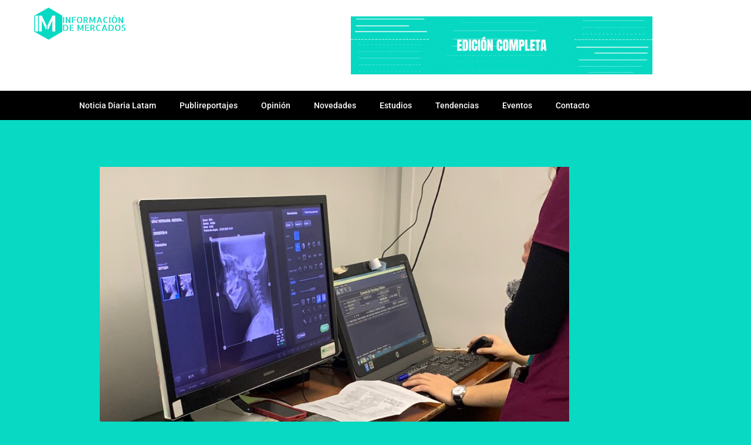

--- FILE ---
content_type: text/html; charset=UTF-8
request_url: https://www.informaciondemercados.cl/2023/09/servicio-de-salud-nuble-y-la-integracion-de-examenes-radiologicos-de-rayen-salud-y-siemens-genera-una-atencion-mas-rapida-y-eficiente-para-el-paciente/
body_size: 17071
content:
<!doctype html>
<html lang="es">
<head>
	<meta charset="UTF-8">
	<meta name="viewport" content="width=device-width, initial-scale=1">
	<link rel="profile" href="https://gmpg.org/xfn/11">
	<title>Rayen y Siemens y la integración con Servicios de Salud de Ñuble - IM</title>

<!-- The SEO Framework por Sybre Waaijer -->
<meta name="robots" content="max-snippet:-1,max-image-preview:large,max-video-preview:-1" />
<link rel="canonical" href="https://www.informaciondemercados.cl/2023/09/servicio-de-salud-nuble-y-la-integracion-de-examenes-radiologicos-de-rayen-salud-y-siemens-genera-una-atencion-mas-rapida-y-eficiente-para-el-paciente/" />
<meta name="description" content="Román Cárcamo, tecnólogo médico y jefe de la Sección de Apoyo Clínico de la Dirección del Servicio de Salud Ñuble (DSSÑ), explica los importantes beneficios que ha traído este avance tecnológico en la atención de las personas que se atienden en esta Red Asistencial." />
<meta property="og:type" content="article" />
<meta property="og:locale" content="es_ES" />
<meta property="og:site_name" content="IM" />
<meta property="og:title" content="Rayen y Siemens y la integración con Servicios de Salud de Ñuble" />
<meta property="og:description" content="Román Cárcamo, tecnólogo médico y jefe de la Sección de Apoyo Clínico de la Dirección del Servicio de Salud Ñuble (DSSÑ), explica los importantes beneficios que ha traído este avance tecnológico en la atención de las personas que se atienden en esta Red Asistencial." />
<meta property="og:url" content="https://www.informaciondemercados.cl/2023/09/servicio-de-salud-nuble-y-la-integracion-de-examenes-radiologicos-de-rayen-salud-y-siemens-genera-una-atencion-mas-rapida-y-eficiente-para-el-paciente/" />
<meta property="og:image" content="https://www.informaciondemercados.cl/wp-content/uploads/2023/09/Radiografia-2.png" />
<meta property="og:image:width" content="1122" />
<meta property="og:image:height" content="706" />
<meta property="article:published_time" content="2023-09-22T13:45:56+00:00" />
<meta property="article:modified_time" content="2023-10-20T12:04:19+00:00" />
<meta name="twitter:card" content="summary_large_image" />
<meta name="twitter:title" content="Rayen y Siemens y la integración con Servicios de Salud de Ñuble" />
<meta name="twitter:description" content="Román Cárcamo, tecnólogo médico y jefe de la Sección de Apoyo Clínico de la Dirección del Servicio de Salud Ñuble (DSSÑ), explica los importantes beneficios que ha traído este avance tecnológico en la atención de las personas que se atienden en esta Red Asistencial." />
<meta name="twitter:image" content="https://www.informaciondemercados.cl/wp-content/uploads/2023/09/Radiografia-2.png" />
<script type="application/ld+json">{"@context":"https://schema.org","@graph":[{"@type":"WebSite","@id":"https://www.informaciondemercados.cl/#/schema/WebSite","url":"https://www.informaciondemercados.cl/","name":"IM","description":"Revista Digital","inLanguage":"es","potentialAction":{"@type":"SearchAction","target":{"@type":"EntryPoint","urlTemplate":"https://www.informaciondemercados.cl/search/{search_term_string}/"},"query-input":"required name=search_term_string"},"publisher":{"@type":"Organization","@id":"https://www.informaciondemercados.cl/#/schema/Organization","name":"IM","url":"https://www.informaciondemercados.cl/","logo":{"@type":"ImageObject","url":"https://www.informaciondemercados.cl/wp-content/uploads/2022/04/logo-im-pag.png","contentUrl":"https://www.informaciondemercados.cl/wp-content/uploads/2022/04/logo-im-pag.png","width":250,"height":61,"contentSize":"5687"}}},{"@type":"WebPage","@id":"https://www.informaciondemercados.cl/2023/09/servicio-de-salud-nuble-y-la-integracion-de-examenes-radiologicos-de-rayen-salud-y-siemens-genera-una-atencion-mas-rapida-y-eficiente-para-el-paciente/","url":"https://www.informaciondemercados.cl/2023/09/servicio-de-salud-nuble-y-la-integracion-de-examenes-radiologicos-de-rayen-salud-y-siemens-genera-una-atencion-mas-rapida-y-eficiente-para-el-paciente/","name":"Rayen y Siemens y la integración con Servicios de Salud de Ñuble - IM","description":"Román Cárcamo, tecnólogo médico y jefe de la Sección de Apoyo Clínico de la Dirección del Servicio de Salud Ñuble (DSSÑ), explica los importantes beneficios que ha traído este avance tecnológico en la atención de las personas que se atienden en esta Red Asistencial.","inLanguage":"es","isPartOf":{"@id":"https://www.informaciondemercados.cl/#/schema/WebSite"},"breadcrumb":{"@type":"BreadcrumbList","@id":"https://www.informaciondemercados.cl/#/schema/BreadcrumbList","itemListElement":[{"@type":"ListItem","position":1,"item":"https://www.informaciondemercados.cl/","name":"IM"},{"@type":"ListItem","position":2,"item":"https://www.informaciondemercados.cl/category/salud/","name":"Categoría: Salud"},{"@type":"ListItem","position":3,"name":"Rayen y Siemens y la integración con Servicios de Salud de Ñuble"}]},"potentialAction":{"@type":"ReadAction","target":"https://www.informaciondemercados.cl/2023/09/servicio-de-salud-nuble-y-la-integracion-de-examenes-radiologicos-de-rayen-salud-y-siemens-genera-una-atencion-mas-rapida-y-eficiente-para-el-paciente/"},"datePublished":"2023-09-22T13:45:56+00:00","dateModified":"2023-10-20T12:04:19+00:00","author":{"@type":"Person","@id":"https://www.informaciondemercados.cl/#/schema/Person/e9a9801e48e7eafc1276d7176734a05a","name":"infomercados"}}]}</script>
<!-- / The SEO Framework por Sybre Waaijer | 10.86ms meta | 1.53ms boot -->

<link rel='dns-prefetch' href='//www.informaciondemercados.cl' />
<link rel='dns-prefetch' href='//www.googletagmanager.com' />
<link rel="alternate" type="application/rss+xml" title="Información de Mercados &raquo; Feed" href="https://www.informaciondemercados.cl/feed/" />
<link rel="alternate" type="application/rss+xml" title="Información de Mercados &raquo; Feed de los comentarios" href="https://www.informaciondemercados.cl/comments/feed/" />
<style id='wp-img-auto-sizes-contain-inline-css'>
img:is([sizes=auto i],[sizes^="auto," i]){contain-intrinsic-size:3000px 1500px}
/*# sourceURL=wp-img-auto-sizes-contain-inline-css */
</style>
<style id='wp-emoji-styles-inline-css'>

	img.wp-smiley, img.emoji {
		display: inline !important;
		border: none !important;
		box-shadow: none !important;
		height: 1em !important;
		width: 1em !important;
		margin: 0 0.07em !important;
		vertical-align: -0.1em !important;
		background: none !important;
		padding: 0 !important;
	}
/*# sourceURL=wp-emoji-styles-inline-css */
</style>
<link rel='stylesheet' id='wp-block-library-css' href='https://www.informaciondemercados.cl/wp-includes/css/dist/block-library/style.min.css?ver=6.9' media='all' />
<style id='global-styles-inline-css'>
:root{--wp--preset--aspect-ratio--square: 1;--wp--preset--aspect-ratio--4-3: 4/3;--wp--preset--aspect-ratio--3-4: 3/4;--wp--preset--aspect-ratio--3-2: 3/2;--wp--preset--aspect-ratio--2-3: 2/3;--wp--preset--aspect-ratio--16-9: 16/9;--wp--preset--aspect-ratio--9-16: 9/16;--wp--preset--color--black: #000000;--wp--preset--color--cyan-bluish-gray: #abb8c3;--wp--preset--color--white: #ffffff;--wp--preset--color--pale-pink: #f78da7;--wp--preset--color--vivid-red: #cf2e2e;--wp--preset--color--luminous-vivid-orange: #ff6900;--wp--preset--color--luminous-vivid-amber: #fcb900;--wp--preset--color--light-green-cyan: #7bdcb5;--wp--preset--color--vivid-green-cyan: #00d084;--wp--preset--color--pale-cyan-blue: #8ed1fc;--wp--preset--color--vivid-cyan-blue: #0693e3;--wp--preset--color--vivid-purple: #9b51e0;--wp--preset--gradient--vivid-cyan-blue-to-vivid-purple: linear-gradient(135deg,rgb(6,147,227) 0%,rgb(155,81,224) 100%);--wp--preset--gradient--light-green-cyan-to-vivid-green-cyan: linear-gradient(135deg,rgb(122,220,180) 0%,rgb(0,208,130) 100%);--wp--preset--gradient--luminous-vivid-amber-to-luminous-vivid-orange: linear-gradient(135deg,rgb(252,185,0) 0%,rgb(255,105,0) 100%);--wp--preset--gradient--luminous-vivid-orange-to-vivid-red: linear-gradient(135deg,rgb(255,105,0) 0%,rgb(207,46,46) 100%);--wp--preset--gradient--very-light-gray-to-cyan-bluish-gray: linear-gradient(135deg,rgb(238,238,238) 0%,rgb(169,184,195) 100%);--wp--preset--gradient--cool-to-warm-spectrum: linear-gradient(135deg,rgb(74,234,220) 0%,rgb(151,120,209) 20%,rgb(207,42,186) 40%,rgb(238,44,130) 60%,rgb(251,105,98) 80%,rgb(254,248,76) 100%);--wp--preset--gradient--blush-light-purple: linear-gradient(135deg,rgb(255,206,236) 0%,rgb(152,150,240) 100%);--wp--preset--gradient--blush-bordeaux: linear-gradient(135deg,rgb(254,205,165) 0%,rgb(254,45,45) 50%,rgb(107,0,62) 100%);--wp--preset--gradient--luminous-dusk: linear-gradient(135deg,rgb(255,203,112) 0%,rgb(199,81,192) 50%,rgb(65,88,208) 100%);--wp--preset--gradient--pale-ocean: linear-gradient(135deg,rgb(255,245,203) 0%,rgb(182,227,212) 50%,rgb(51,167,181) 100%);--wp--preset--gradient--electric-grass: linear-gradient(135deg,rgb(202,248,128) 0%,rgb(113,206,126) 100%);--wp--preset--gradient--midnight: linear-gradient(135deg,rgb(2,3,129) 0%,rgb(40,116,252) 100%);--wp--preset--font-size--small: 13px;--wp--preset--font-size--medium: 20px;--wp--preset--font-size--large: 36px;--wp--preset--font-size--x-large: 42px;--wp--preset--spacing--20: 0.44rem;--wp--preset--spacing--30: 0.67rem;--wp--preset--spacing--40: 1rem;--wp--preset--spacing--50: 1.5rem;--wp--preset--spacing--60: 2.25rem;--wp--preset--spacing--70: 3.38rem;--wp--preset--spacing--80: 5.06rem;--wp--preset--shadow--natural: 6px 6px 9px rgba(0, 0, 0, 0.2);--wp--preset--shadow--deep: 12px 12px 50px rgba(0, 0, 0, 0.4);--wp--preset--shadow--sharp: 6px 6px 0px rgba(0, 0, 0, 0.2);--wp--preset--shadow--outlined: 6px 6px 0px -3px rgb(255, 255, 255), 6px 6px rgb(0, 0, 0);--wp--preset--shadow--crisp: 6px 6px 0px rgb(0, 0, 0);}:root { --wp--style--global--content-size: 800px;--wp--style--global--wide-size: 1200px; }:where(body) { margin: 0; }.wp-site-blocks > .alignleft { float: left; margin-right: 2em; }.wp-site-blocks > .alignright { float: right; margin-left: 2em; }.wp-site-blocks > .aligncenter { justify-content: center; margin-left: auto; margin-right: auto; }:where(.wp-site-blocks) > * { margin-block-start: 24px; margin-block-end: 0; }:where(.wp-site-blocks) > :first-child { margin-block-start: 0; }:where(.wp-site-blocks) > :last-child { margin-block-end: 0; }:root { --wp--style--block-gap: 24px; }:root :where(.is-layout-flow) > :first-child{margin-block-start: 0;}:root :where(.is-layout-flow) > :last-child{margin-block-end: 0;}:root :where(.is-layout-flow) > *{margin-block-start: 24px;margin-block-end: 0;}:root :where(.is-layout-constrained) > :first-child{margin-block-start: 0;}:root :where(.is-layout-constrained) > :last-child{margin-block-end: 0;}:root :where(.is-layout-constrained) > *{margin-block-start: 24px;margin-block-end: 0;}:root :where(.is-layout-flex){gap: 24px;}:root :where(.is-layout-grid){gap: 24px;}.is-layout-flow > .alignleft{float: left;margin-inline-start: 0;margin-inline-end: 2em;}.is-layout-flow > .alignright{float: right;margin-inline-start: 2em;margin-inline-end: 0;}.is-layout-flow > .aligncenter{margin-left: auto !important;margin-right: auto !important;}.is-layout-constrained > .alignleft{float: left;margin-inline-start: 0;margin-inline-end: 2em;}.is-layout-constrained > .alignright{float: right;margin-inline-start: 2em;margin-inline-end: 0;}.is-layout-constrained > .aligncenter{margin-left: auto !important;margin-right: auto !important;}.is-layout-constrained > :where(:not(.alignleft):not(.alignright):not(.alignfull)){max-width: var(--wp--style--global--content-size);margin-left: auto !important;margin-right: auto !important;}.is-layout-constrained > .alignwide{max-width: var(--wp--style--global--wide-size);}body .is-layout-flex{display: flex;}.is-layout-flex{flex-wrap: wrap;align-items: center;}.is-layout-flex > :is(*, div){margin: 0;}body .is-layout-grid{display: grid;}.is-layout-grid > :is(*, div){margin: 0;}body{padding-top: 0px;padding-right: 0px;padding-bottom: 0px;padding-left: 0px;}a:where(:not(.wp-element-button)){text-decoration: underline;}:root :where(.wp-element-button, .wp-block-button__link){background-color: #32373c;border-width: 0;color: #fff;font-family: inherit;font-size: inherit;font-style: inherit;font-weight: inherit;letter-spacing: inherit;line-height: inherit;padding-top: calc(0.667em + 2px);padding-right: calc(1.333em + 2px);padding-bottom: calc(0.667em + 2px);padding-left: calc(1.333em + 2px);text-decoration: none;text-transform: inherit;}.has-black-color{color: var(--wp--preset--color--black) !important;}.has-cyan-bluish-gray-color{color: var(--wp--preset--color--cyan-bluish-gray) !important;}.has-white-color{color: var(--wp--preset--color--white) !important;}.has-pale-pink-color{color: var(--wp--preset--color--pale-pink) !important;}.has-vivid-red-color{color: var(--wp--preset--color--vivid-red) !important;}.has-luminous-vivid-orange-color{color: var(--wp--preset--color--luminous-vivid-orange) !important;}.has-luminous-vivid-amber-color{color: var(--wp--preset--color--luminous-vivid-amber) !important;}.has-light-green-cyan-color{color: var(--wp--preset--color--light-green-cyan) !important;}.has-vivid-green-cyan-color{color: var(--wp--preset--color--vivid-green-cyan) !important;}.has-pale-cyan-blue-color{color: var(--wp--preset--color--pale-cyan-blue) !important;}.has-vivid-cyan-blue-color{color: var(--wp--preset--color--vivid-cyan-blue) !important;}.has-vivid-purple-color{color: var(--wp--preset--color--vivid-purple) !important;}.has-black-background-color{background-color: var(--wp--preset--color--black) !important;}.has-cyan-bluish-gray-background-color{background-color: var(--wp--preset--color--cyan-bluish-gray) !important;}.has-white-background-color{background-color: var(--wp--preset--color--white) !important;}.has-pale-pink-background-color{background-color: var(--wp--preset--color--pale-pink) !important;}.has-vivid-red-background-color{background-color: var(--wp--preset--color--vivid-red) !important;}.has-luminous-vivid-orange-background-color{background-color: var(--wp--preset--color--luminous-vivid-orange) !important;}.has-luminous-vivid-amber-background-color{background-color: var(--wp--preset--color--luminous-vivid-amber) !important;}.has-light-green-cyan-background-color{background-color: var(--wp--preset--color--light-green-cyan) !important;}.has-vivid-green-cyan-background-color{background-color: var(--wp--preset--color--vivid-green-cyan) !important;}.has-pale-cyan-blue-background-color{background-color: var(--wp--preset--color--pale-cyan-blue) !important;}.has-vivid-cyan-blue-background-color{background-color: var(--wp--preset--color--vivid-cyan-blue) !important;}.has-vivid-purple-background-color{background-color: var(--wp--preset--color--vivid-purple) !important;}.has-black-border-color{border-color: var(--wp--preset--color--black) !important;}.has-cyan-bluish-gray-border-color{border-color: var(--wp--preset--color--cyan-bluish-gray) !important;}.has-white-border-color{border-color: var(--wp--preset--color--white) !important;}.has-pale-pink-border-color{border-color: var(--wp--preset--color--pale-pink) !important;}.has-vivid-red-border-color{border-color: var(--wp--preset--color--vivid-red) !important;}.has-luminous-vivid-orange-border-color{border-color: var(--wp--preset--color--luminous-vivid-orange) !important;}.has-luminous-vivid-amber-border-color{border-color: var(--wp--preset--color--luminous-vivid-amber) !important;}.has-light-green-cyan-border-color{border-color: var(--wp--preset--color--light-green-cyan) !important;}.has-vivid-green-cyan-border-color{border-color: var(--wp--preset--color--vivid-green-cyan) !important;}.has-pale-cyan-blue-border-color{border-color: var(--wp--preset--color--pale-cyan-blue) !important;}.has-vivid-cyan-blue-border-color{border-color: var(--wp--preset--color--vivid-cyan-blue) !important;}.has-vivid-purple-border-color{border-color: var(--wp--preset--color--vivid-purple) !important;}.has-vivid-cyan-blue-to-vivid-purple-gradient-background{background: var(--wp--preset--gradient--vivid-cyan-blue-to-vivid-purple) !important;}.has-light-green-cyan-to-vivid-green-cyan-gradient-background{background: var(--wp--preset--gradient--light-green-cyan-to-vivid-green-cyan) !important;}.has-luminous-vivid-amber-to-luminous-vivid-orange-gradient-background{background: var(--wp--preset--gradient--luminous-vivid-amber-to-luminous-vivid-orange) !important;}.has-luminous-vivid-orange-to-vivid-red-gradient-background{background: var(--wp--preset--gradient--luminous-vivid-orange-to-vivid-red) !important;}.has-very-light-gray-to-cyan-bluish-gray-gradient-background{background: var(--wp--preset--gradient--very-light-gray-to-cyan-bluish-gray) !important;}.has-cool-to-warm-spectrum-gradient-background{background: var(--wp--preset--gradient--cool-to-warm-spectrum) !important;}.has-blush-light-purple-gradient-background{background: var(--wp--preset--gradient--blush-light-purple) !important;}.has-blush-bordeaux-gradient-background{background: var(--wp--preset--gradient--blush-bordeaux) !important;}.has-luminous-dusk-gradient-background{background: var(--wp--preset--gradient--luminous-dusk) !important;}.has-pale-ocean-gradient-background{background: var(--wp--preset--gradient--pale-ocean) !important;}.has-electric-grass-gradient-background{background: var(--wp--preset--gradient--electric-grass) !important;}.has-midnight-gradient-background{background: var(--wp--preset--gradient--midnight) !important;}.has-small-font-size{font-size: var(--wp--preset--font-size--small) !important;}.has-medium-font-size{font-size: var(--wp--preset--font-size--medium) !important;}.has-large-font-size{font-size: var(--wp--preset--font-size--large) !important;}.has-x-large-font-size{font-size: var(--wp--preset--font-size--x-large) !important;}
:root :where(.wp-block-pullquote){font-size: 1.5em;line-height: 1.6;}
/*# sourceURL=global-styles-inline-css */
</style>
<link rel='stylesheet' id='hello-elementor-css' href='https://www.informaciondemercados.cl/wp-content/themes/hello-elementor/style.min.css?ver=3.3.0' media='all' />
<link rel='stylesheet' id='hello-elementor-theme-style-css' href='https://www.informaciondemercados.cl/wp-content/themes/hello-elementor/theme.min.css?ver=3.3.0' media='all' />
<link rel='stylesheet' id='hello-elementor-header-footer-css' href='https://www.informaciondemercados.cl/wp-content/themes/hello-elementor/header-footer.min.css?ver=3.3.0' media='all' />
<link rel='stylesheet' id='elementor-frontend-css' href='https://www.informaciondemercados.cl/wp-content/plugins/elementor/assets/css/frontend.min.css?ver=3.34.1' media='all' />
<link rel='stylesheet' id='elementor-post-5-css' href='https://www.informaciondemercados.cl/wp-content/uploads/elementor/css/post-5.css?ver=1768639180' media='all' />
<link rel='stylesheet' id='eael-general-css' href='https://www.informaciondemercados.cl/wp-content/plugins/essential-addons-for-elementor-lite/assets/front-end/css/view/general.min.css?ver=6.5.7' media='all' />
<link rel='stylesheet' id='eael-16689-css' href='https://www.informaciondemercados.cl/wp-content/uploads/essential-addons-elementor/eael-16689.css?ver=1697792659' media='all' />
<link rel='stylesheet' id='widget-image-css' href='https://www.informaciondemercados.cl/wp-content/plugins/elementor/assets/css/widget-image.min.css?ver=3.34.1' media='all' />
<link rel='stylesheet' id='e-sticky-css' href='https://www.informaciondemercados.cl/wp-content/plugins/pro-elements/assets/css/modules/sticky.min.css?ver=3.33.2' media='all' />
<link rel='stylesheet' id='elementor-icons-css' href='https://www.informaciondemercados.cl/wp-content/plugins/elementor/assets/lib/eicons/css/elementor-icons.min.css?ver=5.45.0' media='all' />
<style id='elementor-icons-inline-css'>

		.elementor-add-new-section .elementor-add-templately-promo-button{
            background-color: #5d4fff !important;
            background-image: url(https://www.informaciondemercados.cl/wp-content/plugins/essential-addons-for-elementor-lite/assets/admin/images/templately/logo-icon.svg);
            background-repeat: no-repeat;
            background-position: center center;
            position: relative;
        }
        
		.elementor-add-new-section .elementor-add-templately-promo-button > i{
            height: 12px;
        }
        
        body .elementor-add-new-section .elementor-add-section-area-button {
            margin-left: 0;
        }

		.elementor-add-new-section .elementor-add-templately-promo-button{
            background-color: #5d4fff !important;
            background-image: url(https://www.informaciondemercados.cl/wp-content/plugins/essential-addons-for-elementor-lite/assets/admin/images/templately/logo-icon.svg);
            background-repeat: no-repeat;
            background-position: center center;
            position: relative;
        }
        
		.elementor-add-new-section .elementor-add-templately-promo-button > i{
            height: 12px;
        }
        
        body .elementor-add-new-section .elementor-add-section-area-button {
            margin-left: 0;
        }

		.elementor-add-new-section .elementor-add-templately-promo-button{
            background-color: #5d4fff !important;
            background-image: url(https://www.informaciondemercados.cl/wp-content/plugins/essential-addons-for-elementor-lite/assets/admin/images/templately/logo-icon.svg);
            background-repeat: no-repeat;
            background-position: center center;
            position: relative;
        }
        
		.elementor-add-new-section .elementor-add-templately-promo-button > i{
            height: 12px;
        }
        
        body .elementor-add-new-section .elementor-add-section-area-button {
            margin-left: 0;
        }

		.elementor-add-new-section .elementor-add-templately-promo-button{
            background-color: #5d4fff !important;
            background-image: url(https://www.informaciondemercados.cl/wp-content/plugins/essential-addons-for-elementor-lite/assets/admin/images/templately/logo-icon.svg);
            background-repeat: no-repeat;
            background-position: center center;
            position: relative;
        }
        
		.elementor-add-new-section .elementor-add-templately-promo-button > i{
            height: 12px;
        }
        
        body .elementor-add-new-section .elementor-add-section-area-button {
            margin-left: 0;
        }
/*# sourceURL=elementor-icons-inline-css */
</style>
<link rel='stylesheet' id='widget-spacer-css' href='https://www.informaciondemercados.cl/wp-content/plugins/elementor/assets/css/widget-spacer.min.css?ver=3.34.1' media='all' />
<link rel='stylesheet' id='widget-search-form-css' href='https://www.informaciondemercados.cl/wp-content/plugins/pro-elements/assets/css/widget-search-form.min.css?ver=3.33.2' media='all' />
<link rel='stylesheet' id='elementor-icons-shared-0-css' href='https://www.informaciondemercados.cl/wp-content/plugins/elementor/assets/lib/font-awesome/css/fontawesome.min.css?ver=5.15.3' media='all' />
<link rel='stylesheet' id='elementor-icons-fa-solid-css' href='https://www.informaciondemercados.cl/wp-content/plugins/elementor/assets/lib/font-awesome/css/solid.min.css?ver=5.15.3' media='all' />
<link rel='stylesheet' id='widget-social-icons-css' href='https://www.informaciondemercados.cl/wp-content/plugins/elementor/assets/css/widget-social-icons.min.css?ver=3.34.1' media='all' />
<link rel='stylesheet' id='e-apple-webkit-css' href='https://www.informaciondemercados.cl/wp-content/plugins/elementor/assets/css/conditionals/apple-webkit.min.css?ver=3.34.1' media='all' />
<link rel='stylesheet' id='eael-16816-css' href='https://www.informaciondemercados.cl/wp-content/uploads/essential-addons-elementor/eael-16816.css?ver=1697792659' media='all' />
<link rel='stylesheet' id='widget-heading-css' href='https://www.informaciondemercados.cl/wp-content/plugins/elementor/assets/css/widget-heading.min.css?ver=3.34.1' media='all' />
<link rel='stylesheet' id='e-animation-shrink-css' href='https://www.informaciondemercados.cl/wp-content/plugins/elementor/assets/lib/animations/styles/e-animation-shrink.min.css?ver=3.34.1' media='all' />
<link rel='stylesheet' id='e-motion-fx-css' href='https://www.informaciondemercados.cl/wp-content/plugins/pro-elements/assets/css/modules/motion-fx.min.css?ver=3.33.2' media='all' />
<link rel='stylesheet' id='widget-post-navigation-css' href='https://www.informaciondemercados.cl/wp-content/plugins/pro-elements/assets/css/widget-post-navigation.min.css?ver=3.33.2' media='all' />
<link rel='stylesheet' id='widget-post-info-css' href='https://www.informaciondemercados.cl/wp-content/plugins/pro-elements/assets/css/widget-post-info.min.css?ver=3.33.2' media='all' />
<link rel='stylesheet' id='widget-icon-list-css' href='https://www.informaciondemercados.cl/wp-content/plugins/elementor/assets/css/widget-icon-list.min.css?ver=3.34.1' media='all' />
<link rel='stylesheet' id='elementor-icons-fa-regular-css' href='https://www.informaciondemercados.cl/wp-content/plugins/elementor/assets/lib/font-awesome/css/regular.min.css?ver=5.15.3' media='all' />
<link rel='stylesheet' id='elementor-post-16689-css' href='https://www.informaciondemercados.cl/wp-content/uploads/elementor/css/post-16689.css?ver=1768639181' media='all' />
<link rel='stylesheet' id='elementor-post-17073-css' href='https://www.informaciondemercados.cl/wp-content/uploads/elementor/css/post-17073.css?ver=1768639181' media='all' />
<link rel='stylesheet' id='elementor-post-16816-css' href='https://www.informaciondemercados.cl/wp-content/uploads/elementor/css/post-16816.css?ver=1768639185' media='all' />
<link rel='stylesheet' id='hello-elementor-child-style-css' href='https://www.informaciondemercados.cl/wp-content/themes/hello-theme-child/style.css?ver=20230306-140621' media='all' />
<link rel='stylesheet' id='elementor-gf-local-roboto-css' href='https://www.informaciondemercados.cl/wp-content/uploads/elementor/google-fonts/css/roboto.css?ver=1742224719' media='all' />
<link rel='stylesheet' id='elementor-gf-local-robotoslab-css' href='https://www.informaciondemercados.cl/wp-content/uploads/elementor/google-fonts/css/robotoslab.css?ver=1742224725' media='all' />
<link rel='stylesheet' id='elementor-gf-local-opensans-css' href='https://www.informaciondemercados.cl/wp-content/uploads/elementor/google-fonts/css/opensans.css?ver=1742224918' media='all' />
<link rel='stylesheet' id='elementor-icons-fa-brands-css' href='https://www.informaciondemercados.cl/wp-content/plugins/elementor/assets/lib/font-awesome/css/brands.min.css?ver=5.15.3' media='all' />
<script src="https://www.informaciondemercados.cl/wp-includes/js/jquery/jquery.min.js?ver=3.7.1" id="jquery-core-js"></script>
<script src="https://www.informaciondemercados.cl/wp-includes/js/jquery/jquery-migrate.min.js?ver=3.4.1" id="jquery-migrate-js"></script>
<script src="https://www.informaciondemercados.cl/wp-content/themes/hello-theme-child/scripts.js?ver=20230306-140621" id="hello-elementor-child-script-js"></script>

<!-- Fragmento de código de la etiqueta de Google (gtag.js) añadida por Site Kit -->
<!-- Fragmento de código de Google Analytics añadido por Site Kit -->
<script src="https://www.googletagmanager.com/gtag/js?id=GT-MB65LVZ" id="google_gtagjs-js" async></script>
<script id="google_gtagjs-js-after">
window.dataLayer = window.dataLayer || [];function gtag(){dataLayer.push(arguments);}
gtag("set","linker",{"domains":["www.informaciondemercados.cl"]});
gtag("js", new Date());
gtag("set", "developer_id.dZTNiMT", true);
gtag("config", "GT-MB65LVZ");
 window._googlesitekit = window._googlesitekit || {}; window._googlesitekit.throttledEvents = []; window._googlesitekit.gtagEvent = (name, data) => { var key = JSON.stringify( { name, data } ); if ( !! window._googlesitekit.throttledEvents[ key ] ) { return; } window._googlesitekit.throttledEvents[ key ] = true; setTimeout( () => { delete window._googlesitekit.throttledEvents[ key ]; }, 5 ); gtag( "event", name, { ...data, event_source: "site-kit" } ); }; 
//# sourceURL=google_gtagjs-js-after
</script>
<link rel="https://api.w.org/" href="https://www.informaciondemercados.cl/wp-json/" /><link rel="alternate" title="JSON" type="application/json" href="https://www.informaciondemercados.cl/wp-json/wp/v2/posts/18736" /><link rel="EditURI" type="application/rsd+xml" title="RSD" href="https://www.informaciondemercados.cl/xmlrpc.php?rsd" />
<meta name="generator" content="Site Kit by Google 1.167.0" /><!-- Stream WordPress user activity plugin v4.1.1 -->
<meta name="description" content="Román Cárcamo, tecnólogo médico y jefe de la Sección de Apoyo Clínico de la Dirección del Servicio de Salud Ñuble (DSSÑ), explica los importantes beneficios que ha traído este avance tecnológico en la atención de las personas que se atienden en esta Red Asistencial.">
<meta name="generator" content="Elementor 3.34.1; features: additional_custom_breakpoints; settings: css_print_method-external, google_font-enabled, font_display-auto">
			<style>
				.e-con.e-parent:nth-of-type(n+4):not(.e-lazyloaded):not(.e-no-lazyload),
				.e-con.e-parent:nth-of-type(n+4):not(.e-lazyloaded):not(.e-no-lazyload) * {
					background-image: none !important;
				}
				@media screen and (max-height: 1024px) {
					.e-con.e-parent:nth-of-type(n+3):not(.e-lazyloaded):not(.e-no-lazyload),
					.e-con.e-parent:nth-of-type(n+3):not(.e-lazyloaded):not(.e-no-lazyload) * {
						background-image: none !important;
					}
				}
				@media screen and (max-height: 640px) {
					.e-con.e-parent:nth-of-type(n+2):not(.e-lazyloaded):not(.e-no-lazyload),
					.e-con.e-parent:nth-of-type(n+2):not(.e-lazyloaded):not(.e-no-lazyload) * {
						background-image: none !important;
					}
				}
			</style>
			<link rel="icon" href="https://www.informaciondemercados.cl/wp-content/uploads/2022/06/cropped-cropped-LOGO-INFORMACION-DE-MERCADOS-32x32.png" sizes="32x32" />
<link rel="icon" href="https://www.informaciondemercados.cl/wp-content/uploads/2022/06/cropped-cropped-LOGO-INFORMACION-DE-MERCADOS-192x192.png" sizes="192x192" />
<link rel="apple-touch-icon" href="https://www.informaciondemercados.cl/wp-content/uploads/2022/06/cropped-cropped-LOGO-INFORMACION-DE-MERCADOS-180x180.png" />
<meta name="msapplication-TileImage" content="https://www.informaciondemercados.cl/wp-content/uploads/2022/06/cropped-cropped-LOGO-INFORMACION-DE-MERCADOS-270x270.png" />
</head>
<body class="wp-singular post-template-default single single-post postid-18736 single-format-standard wp-custom-logo wp-embed-responsive wp-theme-hello-elementor wp-child-theme-hello-theme-child theme-default elementor-default elementor-kit-5 elementor-page-16816">


<a class="skip-link screen-reader-text" href="#content">Ir al contenido</a>

		<header data-elementor-type="header" data-elementor-id="16689" class="elementor elementor-16689 elementor-location-header" data-elementor-post-type="elementor_library">
					<section data-particle_enable="false" data-particle-mobile-disabled="false" class="elementor-section elementor-top-section elementor-element elementor-element-7c297d1 elementor-section-boxed elementor-section-height-default elementor-section-height-default" data-id="7c297d1" data-element_type="section" data-settings="{&quot;background_background&quot;:&quot;classic&quot;,&quot;sticky&quot;:&quot;top&quot;,&quot;sticky_on&quot;:[&quot;desktop&quot;,&quot;tablet&quot;,&quot;mobile&quot;],&quot;sticky_offset&quot;:0,&quot;sticky_effects_offset&quot;:0,&quot;sticky_anchor_link_offset&quot;:0}">
						<div class="elementor-container elementor-column-gap-default">
					<div class="elementor-column elementor-col-50 elementor-top-column elementor-element elementor-element-5090780" data-id="5090780" data-element_type="column">
			<div class="elementor-widget-wrap elementor-element-populated">
						<div class="elementor-element elementor-element-f94ec07 elementor-widget elementor-widget-theme-site-logo elementor-widget-image" data-id="f94ec07" data-element_type="widget" data-widget_type="theme-site-logo.default">
				<div class="elementor-widget-container">
											<a href="https://www.informaciondemercados.cl">
			<img width="250" height="61" src="https://www.informaciondemercados.cl/wp-content/uploads/2022/04/logo-im-pag.png" class="attachment-medium size-medium wp-image-23928" alt="" />				</a>
											</div>
				</div>
					</div>
		</div>
				<div class="elementor-column elementor-col-50 elementor-top-column elementor-element elementor-element-72f219d" data-id="72f219d" data-element_type="column">
			<div class="elementor-widget-wrap elementor-element-populated">
						<div class="elementor-element elementor-element-783febd elementor-widget elementor-widget-image" data-id="783febd" data-element_type="widget" data-widget_type="image.default">
				<div class="elementor-widget-container">
																<a href="https://www.informaciondemercados.cl/ultima-edicion/">
							<img fetchpriority="high" width="1300" height="250" src="https://www.informaciondemercados.cl/wp-content/uploads/2022/06/EDICION-COMPLETA.gif" class="attachment-full size-full wp-image-20496" alt="" />								</a>
															</div>
				</div>
					</div>
		</div>
					</div>
		</section>
				<section data-particle_enable="false" data-particle-mobile-disabled="false" class="elementor-section elementor-top-section elementor-element elementor-element-9c541fa elementor-section-boxed elementor-section-height-default elementor-section-height-default" data-id="9c541fa" data-element_type="section" data-settings="{&quot;background_background&quot;:&quot;classic&quot;,&quot;sticky&quot;:&quot;top&quot;,&quot;sticky_offset&quot;:115,&quot;sticky_on&quot;:[&quot;desktop&quot;,&quot;tablet&quot;,&quot;mobile&quot;],&quot;sticky_effects_offset&quot;:0,&quot;sticky_anchor_link_offset&quot;:0}">
						<div class="elementor-container elementor-column-gap-default">
					<div class="elementor-column elementor-col-100 elementor-top-column elementor-element elementor-element-f0ccf2c" data-id="f0ccf2c" data-element_type="column">
			<div class="elementor-widget-wrap elementor-element-populated">
						<div class="elementor-element elementor-element-da866f8 eael_simple_menu_hamburger_disable_selected_menu_no eael-simple-menu-hamburger-align-right eael-hamburger--tablet elementor-widget elementor-widget-eael-simple-menu" data-id="da866f8" data-element_type="widget" data-widget_type="eael-simple-menu.default">
				<div class="elementor-widget-container">
					<style>
                        @media screen and (max-width: 1024px) {
                            .eael-hamburger--tablet {
                                .eael-simple-menu-horizontal,
                                .eael-simple-menu-vertical {
                                    display: none;
                                }
                            }
                            .eael-hamburger--tablet {
                                .eael-simple-menu-container .eael-simple-menu-toggle {
                                    display: block;
                                }
                            }
                        }
                    </style>            <div data-hamburger-icon="&lt;i aria-hidden=&quot;true&quot; class=&quot;fas fa-bars&quot;&gt;&lt;/i&gt;" data-indicator-icon="&lt;i aria-hidden=&quot;true&quot; class=&quot;fas fa-angle-down&quot;&gt;&lt;/i&gt;" data-dropdown-indicator-icon="&lt;i class=&quot;fas fa-angle-down&quot;&gt;&lt;/i&gt;" class="eael-simple-menu-container eael-simple-menu-align-center eael-simple-menu-dropdown-align-left preset-2" data-hamburger-breakpoints="{&quot;mobile&quot;:&quot;M\u00f3vil vertical (&gt; 767px)&quot;,&quot;tablet&quot;:&quot;Tableta vertical (&gt; 1024px)&quot;,&quot;desktop&quot;:&quot;Escritorio (&gt; 2400px)&quot;,&quot;none&quot;:&quot;Ninguno&quot;}" data-hamburger-device="tablet">
                <ul id="menu-menu-1" class="eael-simple-menu eael-simple-menu-dropdown-animate-to-top eael-simple-menu-indicator eael-simple-menu-horizontal"><li id="menu-item-20479" class="menu-item menu-item-type-post_type menu-item-object-page menu-item-20479"><a href="https://www.informaciondemercados.cl/noticia-diaria-latam/">Noticia Diaria Latam</a></li>
<li id="menu-item-20393" class="menu-item menu-item-type-post_type menu-item-object-page menu-item-20393"><a href="https://www.informaciondemercados.cl/publireportajes/">Publireportajes</a></li>
<li id="menu-item-20445" class="menu-item menu-item-type-post_type menu-item-object-page menu-item-20445"><a href="https://www.informaciondemercados.cl/opinion-2/">Opinión</a></li>
<li id="menu-item-20455" class="menu-item menu-item-type-post_type menu-item-object-page menu-item-20455"><a href="https://www.informaciondemercados.cl/novedades-2/">Novedades</a></li>
<li id="menu-item-20463" class="menu-item menu-item-type-post_type menu-item-object-page menu-item-20463"><a href="https://www.informaciondemercados.cl/estudios-convenios-marco/">Estudios</a></li>
<li id="menu-item-20470" class="menu-item menu-item-type-post_type menu-item-object-page menu-item-20470"><a href="https://www.informaciondemercados.cl/tendencias/">Tendencias</a></li>
<li id="menu-item-17296" class="menu-item menu-item-type-post_type menu-item-object-page menu-item-17296"><a href="https://www.informaciondemercados.cl/eventos/">Eventos</a></li>
<li id="menu-item-20359" class="menu-item menu-item-type-post_type menu-item-object-page menu-item-20359"><a href="https://www.informaciondemercados.cl/contacto-im/">Contacto</a></li>
</ul>                <button class="eael-simple-menu-toggle">
                    <span class="sr-only ">Menú conmutador hamburguesa</span>
                    <i aria-hidden="true" class="fas fa-bars"></i>                </button>
            </div>
            				</div>
				</div>
					</div>
		</div>
					</div>
		</section>
				</header>
				<div data-elementor-type="single-post" data-elementor-id="16816" class="elementor elementor-16816 elementor-location-single post-18736 post type-post status-publish format-standard has-post-thumbnail hentry category-salud tag-examenes-radiologicos tag-ficha-clinica-electronica-rayen tag-hospital-comunitario-de-salud-familiar-coelemu tag-informacion-de-mercados tag-informaciondemercados tag-noticias-im tag-noticia-edicion tag-rayen tag-red-asistencial tag-revista-digital tag-revista-im tag-revista-informacion-de-mercados tag-ris-pacs-de-siemens tag-roman-carcamo tag-servicio-de-salud-nuble tag-siemens" data-elementor-post-type="elementor_library">
					<section data-particle_enable="false" data-particle-mobile-disabled="false" class="elementor-section elementor-top-section elementor-element elementor-element-24066df elementor-section-boxed elementor-section-height-default elementor-section-height-default" data-id="24066df" data-element_type="section">
						<div class="elementor-container elementor-column-gap-default">
					<div class="elementor-column elementor-col-100 elementor-top-column elementor-element elementor-element-7f128b5" data-id="7f128b5" data-element_type="column">
			<div class="elementor-widget-wrap elementor-element-populated">
						<div class="elementor-element elementor-element-d31c822 elementor-widget elementor-widget-spacer" data-id="d31c822" data-element_type="widget" data-widget_type="spacer.default">
				<div class="elementor-widget-container">
							<div class="elementor-spacer">
			<div class="elementor-spacer-inner"></div>
		</div>
						</div>
				</div>
					</div>
		</div>
					</div>
		</section>
				<section data-particle_enable="false" data-particle-mobile-disabled="false" class="elementor-section elementor-top-section elementor-element elementor-element-da73319 elementor-section-boxed elementor-section-height-default elementor-section-height-default" data-id="da73319" data-element_type="section">
						<div class="elementor-container elementor-column-gap-default">
					<div class="elementor-column elementor-col-100 elementor-top-column elementor-element elementor-element-8fa57a0" data-id="8fa57a0" data-element_type="column">
			<div class="elementor-widget-wrap elementor-element-populated">
						<div class="elementor-element elementor-element-459ff23 elementor-widget elementor-widget-theme-post-featured-image elementor-widget-image" data-id="459ff23" data-element_type="widget" data-widget_type="theme-post-featured-image.default">
				<div class="elementor-widget-container">
															<img width="800" height="503" src="https://www.informaciondemercados.cl/wp-content/uploads/2023/09/Radiografia-2-1024x644.png" class="attachment-large size-large wp-image-18737" alt="" srcset="https://www.informaciondemercados.cl/wp-content/uploads/2023/09/Radiografia-2-1024x644.png 1024w, https://www.informaciondemercados.cl/wp-content/uploads/2023/09/Radiografia-2-300x189.png 300w, https://www.informaciondemercados.cl/wp-content/uploads/2023/09/Radiografia-2-768x483.png 768w, https://www.informaciondemercados.cl/wp-content/uploads/2023/09/Radiografia-2.png 1122w" sizes="(max-width: 800px) 100vw, 800px" />															</div>
				</div>
					</div>
		</div>
					</div>
		</section>
				<section data-particle_enable="false" data-particle-mobile-disabled="false" class="elementor-section elementor-top-section elementor-element elementor-element-955ab17 elementor-section-boxed elementor-section-height-default elementor-section-height-default" data-id="955ab17" data-element_type="section">
						<div class="elementor-container elementor-column-gap-default">
					<div class="elementor-column elementor-col-100 elementor-top-column elementor-element elementor-element-3282df7" data-id="3282df7" data-element_type="column">
			<div class="elementor-widget-wrap elementor-element-populated">
						<div class="elementor-element elementor-element-6520975 elementor-widget elementor-widget-theme-post-title elementor-page-title elementor-widget-heading" data-id="6520975" data-element_type="widget" data-widget_type="theme-post-title.default">
				<div class="elementor-widget-container">
					<h2 class="elementor-heading-title elementor-size-default">Servicio de Salud Ñuble y la integración de exámenes radiológicos de Rayen Salud y Siemens: “Genera una atención más rápida y eficiente para el paciente” </h2>				</div>
				</div>
					</div>
		</div>
					</div>
		</section>
				<section data-particle_enable="false" data-particle-mobile-disabled="false" class="elementor-section elementor-top-section elementor-element elementor-element-7e0b41d elementor-section-boxed elementor-section-height-default elementor-section-height-default" data-id="7e0b41d" data-element_type="section">
						<div class="elementor-container elementor-column-gap-default">
					<div class="elementor-column elementor-col-100 elementor-top-column elementor-element elementor-element-3ae983b" data-id="3ae983b" data-element_type="column">
			<div class="elementor-widget-wrap elementor-element-populated">
						<div class="elementor-element elementor-element-055b581 elementor-hidden-desktop elementor-hidden-tablet elementor-shape-rounded elementor-grid-0 e-grid-align-center elementor-widget elementor-widget-social-icons" data-id="055b581" data-element_type="widget" data-widget_type="social-icons.default">
				<div class="elementor-widget-container">
							<div class="elementor-social-icons-wrapper elementor-grid" role="list">
							<span class="elementor-grid-item" role="listitem">
					<a class="elementor-icon elementor-social-icon elementor-social-icon-twitter elementor-repeater-item-5b6c14c" href="https://twitter.com/iMercadosCL" target="_blank">
						<span class="elementor-screen-only">Twitter</span>
						<i aria-hidden="true" class="fab fa-twitter"></i>					</a>
				</span>
							<span class="elementor-grid-item" role="listitem">
					<a class="elementor-icon elementor-social-icon elementor-social-icon-linkedin elementor-repeater-item-8585e7b" href="https://www.linkedin.com/company/informacion-de-mercados/" target="_blank">
						<span class="elementor-screen-only">Linkedin</span>
						<i aria-hidden="true" class="fab fa-linkedin"></i>					</a>
				</span>
							<span class="elementor-grid-item" role="listitem">
					<a class="elementor-icon elementor-social-icon elementor-social-icon-envelope elementor-repeater-item-fbc6864" href="https://www.informaciondemercados.cl/contacto-IM/" target="_blank">
						<span class="elementor-screen-only">Envelope</span>
						<i aria-hidden="true" class="fas fa-envelope"></i>					</a>
				</span>
					</div>
						</div>
				</div>
					</div>
		</div>
					</div>
		</section>
				<section data-particle_enable="false" data-particle-mobile-disabled="false" class="elementor-section elementor-top-section elementor-element elementor-element-aee6d2b elementor-section-boxed elementor-section-height-default elementor-section-height-default" data-id="aee6d2b" data-element_type="section">
						<div class="elementor-container elementor-column-gap-default">
					<div class="elementor-column elementor-col-25 elementor-top-column elementor-element elementor-element-563e8a9" data-id="563e8a9" data-element_type="column">
			<div class="elementor-widget-wrap elementor-element-populated">
						<div class="elementor-element elementor-element-c673ece elementor-grid-1 elementor-hidden-mobile elementor-shape-rounded e-grid-align-center elementor-widget elementor-widget-social-icons" data-id="c673ece" data-element_type="widget" data-settings="{&quot;motion_fx_motion_fx_scrolling&quot;:&quot;yes&quot;,&quot;motion_fx_translateY_effect&quot;:&quot;yes&quot;,&quot;motion_fx_translateY_direction&quot;:&quot;negative&quot;,&quot;motion_fx_translateY_speed&quot;:{&quot;unit&quot;:&quot;px&quot;,&quot;size&quot;:10,&quot;sizes&quot;:[]},&quot;motion_fx_translateY_affectedRange&quot;:{&quot;unit&quot;:&quot;%&quot;,&quot;size&quot;:&quot;&quot;,&quot;sizes&quot;:{&quot;start&quot;:52,&quot;end&quot;:100}},&quot;motion_fx_devices&quot;:[&quot;desktop&quot;,&quot;tablet&quot;,&quot;mobile&quot;]}" data-widget_type="social-icons.default">
				<div class="elementor-widget-container">
							<div class="elementor-social-icons-wrapper elementor-grid" role="list">
							<span class="elementor-grid-item" role="listitem">
					<a class="elementor-icon elementor-social-icon elementor-social-icon-twitter elementor-animation-shrink elementor-repeater-item-3475a1a" href="https://twitter.com/iMercadosCL" target="_blank">
						<span class="elementor-screen-only">Twitter</span>
						<i aria-hidden="true" class="fab fa-twitter"></i>					</a>
				</span>
							<span class="elementor-grid-item" role="listitem">
					<a class="elementor-icon elementor-social-icon elementor-social-icon-linkedin elementor-animation-shrink elementor-repeater-item-60017ca" href="https://www.linkedin.com/company/informacion-de-mercados/" target="_blank">
						<span class="elementor-screen-only">Linkedin</span>
						<i aria-hidden="true" class="fab fa-linkedin"></i>					</a>
				</span>
							<span class="elementor-grid-item" role="listitem">
					<a class="elementor-icon elementor-social-icon elementor-social-icon-envelope elementor-animation-shrink elementor-repeater-item-8df696b" href="https://www.informaciondemercados.cl/contacto-IM/" target="_blank">
						<span class="elementor-screen-only">Envelope</span>
						<i aria-hidden="true" class="fas fa-envelope"></i>					</a>
				</span>
					</div>
						</div>
				</div>
					</div>
		</div>
				<div class="elementor-column elementor-col-50 elementor-top-column elementor-element elementor-element-22f7094" data-id="22f7094" data-element_type="column">
			<div class="elementor-widget-wrap elementor-element-populated">
						<div class="elementor-element elementor-element-0b4569f elementor-widget elementor-widget-theme-post-content" data-id="0b4569f" data-element_type="widget" data-widget_type="theme-post-content.default">
				<div class="elementor-widget-container">
					
<p class="has-text-align-center"><strong><em>Román Cárcamo, tecnólogo médico y jefe de la Sección de Apoyo Clínico de la Dirección del Servicio de Salud Ñuble (DSSÑ), explica los importantes beneficios que ha traído este avance tecnológico en la atención de las personas que se atienden en esta Red Asistencial.</em></strong>&nbsp;</p>



<p><em><strong>Revista Digital – Información de Mercados&nbsp;– Noticia Diaria</strong></em></p>



<p></p>



<p class="has-text-align-right">.</p>



<p></p>



<p>Gracias al trabajo colaborativo entre Rayen Salud, Siemens y los equipos sanitarios locales,<strong> los establecimientos dependientes de la Red del Servicio de Salud Ñuble lograron integrar los exámenes radiológicos de las y los usuarios a sus fichas clínicas electrónicas</strong>, <strong>generando un importante beneficio para los funcionarios y otorgando mayor oportunidad y seguridad a la atención</strong>.&nbsp;</p>



<p>El proyecto, que se puso en marcha en el Hospital Comunitario de Salud Familiar Coelemu a fines de mayo, y que luego fue replicándose en otros establecimientos, consistió en incorporar la visualización y solicitud de exámenes a la Ficha Clínica Electrónica RAYEN, con la ayuda del RIS-PACS de Siemens, entregando la información de manera más eficaz a los equipos sanitarios, automatizando el trabajo que antes se hacía de forma manual.&nbsp;&nbsp;</p>



<p>Román Cárcamo, <strong>tecnólogo médico y jefe de la Sección de Apoyo Clínico de la DSSÑ</strong>, explica que el personal ha tenido una buena recepción respecto de la nueva integración. “<em>La plataforma cambió muy poco el proceso que se venía haciendo hasta antes de la implementación, por lo que no significó una problemática para los profesionales aprender, nuevamente, a realizar el proceso; algo que es bastante favorable</em>”, destaca el profesional, quien ha estado trabajando junto a un equipo interdisciplinario en el proyecto.&nbsp;</p>



<p><strong>¿Y cuáles son los beneficios que brindó esta integración a los funcionarios del Servicio de Salud Ñuble?</strong> Cárcamo los describe: “Generalmente, los profesionales tienen que acceder a varias plataformas para solicitar un examen o revisar el resultado. Además, cuando uno genera una solicitud en papel, no hay registros de su evolución. Entonces, la finalidad de esta integración fue proporcionarles a los funcionarios estas herramientas en una misma plataforma; es decir, desde RAYEN pueden hacer la solicitud de los distintos exámenes que migran a diversos servicios, donde se ejecutan de forma automática, dejando de lado lo que es el ingreso manual, generando procesos más automatizados y teniendo una trazabilidad del proceso”.&nbsp;</p>



<p>“<em>Además, se generó una integración con la visualización del examen. El RIS-PACS de Siemens le envía a RAYEN los resultados, los que quedan disponibles en la misma plataforma, con una viñeta, sin la necesidad de ingresar un link externo. Entonces, al momento de la atención, con un clic se levantan las imágenes y los informes en la plataforma, generando una atención más rápida y eficiente</em>”, agrega el profesional. &nbsp;</p>



<p>Román Cárcamo espera que esta implementación beneficie a otras especialidades. “<em>Las cargas laborales que tienen los establecimientos son grandes y, por ende, tenemos que buscar las alternativas que hoy nos entrega la tecnología. Entonces, las integraciones vienen a ser un apoyo para que los procesos clínicos tengan mejores resultados</em>”, detalla.&nbsp;&nbsp;</p>



<p>Los centros donde se está trabajando con esta integración son los Hospitales Comunitarios de Salud Familiar de Coelemu, Quirihue, El Carmen, Yungay y Bulnes; además del CESFAM Violeta Parra. Además, dentro de las próximas semanas, se sumará esta integración en los CESFAM de APS municipal.&nbsp;</p>
				</div>
				</div>
					</div>
		</div>
				<div class="elementor-column elementor-col-25 elementor-top-column elementor-element elementor-element-63107ba" data-id="63107ba" data-element_type="column">
			<div class="elementor-widget-wrap elementor-element-populated">
						<div class="elementor-element elementor-element-9eb945a elementor-widget elementor-widget-spacer" data-id="9eb945a" data-element_type="widget" data-widget_type="spacer.default">
				<div class="elementor-widget-container">
							<div class="elementor-spacer">
			<div class="elementor-spacer-inner"></div>
		</div>
						</div>
				</div>
					</div>
		</div>
					</div>
		</section>
				<section data-particle_enable="false" data-particle-mobile-disabled="false" class="elementor-section elementor-top-section elementor-element elementor-element-d8ef2d3 elementor-section-boxed elementor-section-height-default elementor-section-height-default" data-id="d8ef2d3" data-element_type="section">
						<div class="elementor-container elementor-column-gap-default">
					<div class="elementor-column elementor-col-100 elementor-top-column elementor-element elementor-element-c57735e" data-id="c57735e" data-element_type="column">
			<div class="elementor-widget-wrap elementor-element-populated">
						<div class="elementor-element elementor-element-3e163ff elementor-widget elementor-widget-spacer" data-id="3e163ff" data-element_type="widget" data-widget_type="spacer.default">
				<div class="elementor-widget-container">
							<div class="elementor-spacer">
			<div class="elementor-spacer-inner"></div>
		</div>
						</div>
				</div>
					</div>
		</div>
					</div>
		</section>
				<section data-particle_enable="false" data-particle-mobile-disabled="false" class="elementor-section elementor-top-section elementor-element elementor-element-eeb2d09 elementor-section-boxed elementor-section-height-default elementor-section-height-default" data-id="eeb2d09" data-element_type="section">
						<div class="elementor-container elementor-column-gap-default">
					<div class="elementor-column elementor-col-50 elementor-top-column elementor-element elementor-element-8ad78ab" data-id="8ad78ab" data-element_type="column">
			<div class="elementor-widget-wrap elementor-element-populated">
						<div class="elementor-element elementor-element-41617e6 elementor-widget elementor-widget-eael-creative-button" data-id="41617e6" data-element_type="widget" data-widget_type="eael-creative-button.default">
				<div class="elementor-widget-container">
					        <div class="eael-creative-button-wrapper">

            <a class="eael-creative-button eael-creative-button--default" href="https://www.informaciondemercados.cl/ultima-edicion/" data-text="Leer completa">
            	    
                <div class="creative-button-inner">

                                            <span class="eael-creative-button-icon-left"><i aria-hidden="true" class="far fa-newspaper"></i></span>                    
                    <span class="cretive-button-text">Última edición</span>

                                    </div>
	                        </a>
        </div>
        				</div>
				</div>
					</div>
		</div>
				<div class="elementor-column elementor-col-50 elementor-top-column elementor-element elementor-element-2303b6e" data-id="2303b6e" data-element_type="column">
			<div class="elementor-widget-wrap elementor-element-populated">
						<div class="elementor-element elementor-element-6cb327c elementor-post-navigation-borders-yes elementor-widget elementor-widget-post-navigation" data-id="6cb327c" data-element_type="widget" data-widget_type="post-navigation.default">
				<div class="elementor-widget-container">
							<div class="elementor-post-navigation" role="navigation" aria-label="Post Navigation">
			<div class="elementor-post-navigation__prev elementor-post-navigation__link">
				<a href="https://www.informaciondemercados.cl/2023/09/noventiq-descubre-microsoft-copilot-tu-nuevo-socio-impulsado-por-inteligencia-artificial-para-llevar-la-productividad-a-un-nuevo-nivel/" rel="prev"><span class="post-navigation__arrow-wrapper post-navigation__arrow-prev"><i aria-hidden="true" class="fas fa-angle-left"></i><span class="elementor-screen-only">Prev</span></span><span class="elementor-post-navigation__link__prev"><span class="post-navigation__prev--label">Volver</span><span class="post-navigation__prev--title">Noventiq: Descubre Microsoft Copilot, tu nuevo socio impulsado por Inteligencia Artificial, para llevar la productividad a un nuevo nivel</span></span></a>			</div>
							<div class="elementor-post-navigation__separator-wrapper">
					<div class="elementor-post-navigation__separator"></div>
				</div>
						<div class="elementor-post-navigation__next elementor-post-navigation__link">
				<a href="https://www.informaciondemercados.cl/2023/09/cgce-novedades-en-el-mercado-publico-en-octubre-2023/" rel="next"><span class="elementor-post-navigation__link__next"><span class="post-navigation__next--label">Siguiente</span><span class="post-navigation__next--title">CGCE: Novedades en el Mercado Público en OCTUBRE 2023</span></span><span class="post-navigation__arrow-wrapper post-navigation__arrow-next"><i aria-hidden="true" class="fas fa-angle-right"></i><span class="elementor-screen-only">Next</span></span></a>			</div>
		</div>
						</div>
				</div>
					</div>
		</div>
					</div>
		</section>
				<section data-particle_enable="false" data-particle-mobile-disabled="false" class="elementor-section elementor-top-section elementor-element elementor-element-8f38f43 elementor-section-boxed elementor-section-height-default elementor-section-height-default" data-id="8f38f43" data-element_type="section">
						<div class="elementor-container elementor-column-gap-default">
					<div class="elementor-column elementor-col-100 elementor-top-column elementor-element elementor-element-617eed6" data-id="617eed6" data-element_type="column">
			<div class="elementor-widget-wrap elementor-element-populated">
						<div class="elementor-element elementor-element-66e423b elementor-widget elementor-widget-spacer" data-id="66e423b" data-element_type="widget" data-widget_type="spacer.default">
				<div class="elementor-widget-container">
							<div class="elementor-spacer">
			<div class="elementor-spacer-inner"></div>
		</div>
						</div>
				</div>
				<section data-particle_enable="false" data-particle-mobile-disabled="false" class="elementor-section elementor-inner-section elementor-element elementor-element-3b5fbc9 elementor-section-boxed elementor-section-height-default elementor-section-height-default" data-id="3b5fbc9" data-element_type="section">
						<div class="elementor-container elementor-column-gap-default">
					<div class="elementor-column elementor-col-100 elementor-inner-column elementor-element elementor-element-eda0d0e" data-id="eda0d0e" data-element_type="column">
			<div class="elementor-widget-wrap elementor-element-populated">
						<div class="elementor-element elementor-element-2fc4b25 elementor-widget__width-initial elementor-widget elementor-widget-post-info" data-id="2fc4b25" data-element_type="widget" data-widget_type="post-info.default">
				<div class="elementor-widget-container">
							<ul class="elementor-icon-list-items elementor-post-info">
								<li class="elementor-icon-list-item elementor-repeater-item-0e431f0" itemprop="about">
										<span class="elementor-icon-list-icon">
								<i aria-hidden="true" class="fas fa-tags"></i>							</span>
									<span class="elementor-icon-list-text elementor-post-info__item elementor-post-info__item--type-terms">
										<span class="elementor-post-info__terms-list">
				<a href="https://www.informaciondemercados.cl/tag/examenes-radiologicos/" class="elementor-post-info__terms-list-item">exámenes radiológicos</a>, <a href="https://www.informaciondemercados.cl/tag/ficha-clinica-electronica-rayen/" class="elementor-post-info__terms-list-item">Ficha Clínica Electrónica RAYEN</a>, <a href="https://www.informaciondemercados.cl/tag/hospital-comunitario-de-salud-familiar-coelemu/" class="elementor-post-info__terms-list-item">Hospital Comunitario de Salud Familiar Coelemu</a>, <a href="https://www.informaciondemercados.cl/tag/informacion-de-mercados/" class="elementor-post-info__terms-list-item">Información de Mercados</a>, <a href="https://www.informaciondemercados.cl/tag/informaciondemercados/" class="elementor-post-info__terms-list-item">informaciondemercados</a>, <a href="https://www.informaciondemercados.cl/tag/noticias-im/" class="elementor-post-info__terms-list-item">Noticia Diaria</a>, <a href="https://www.informaciondemercados.cl/tag/noticia-edicion/" class="elementor-post-info__terms-list-item">Noticia Edicion</a>, <a href="https://www.informaciondemercados.cl/tag/rayen/" class="elementor-post-info__terms-list-item">Rayen</a>, <a href="https://www.informaciondemercados.cl/tag/red-asistencial/" class="elementor-post-info__terms-list-item">Red Asistencial</a>, <a href="https://www.informaciondemercados.cl/tag/revista-digital/" class="elementor-post-info__terms-list-item">Revista Digital</a>, <a href="https://www.informaciondemercados.cl/tag/revista-im/" class="elementor-post-info__terms-list-item">Revista IM</a>, <a href="https://www.informaciondemercados.cl/tag/revista-informacion-de-mercados/" class="elementor-post-info__terms-list-item">revista información de mercados</a>, <a href="https://www.informaciondemercados.cl/tag/ris-pacs-de-siemens/" class="elementor-post-info__terms-list-item">RIS-PACS de Siemens</a>, <a href="https://www.informaciondemercados.cl/tag/roman-carcamo/" class="elementor-post-info__terms-list-item">Román Carcamo</a>, <a href="https://www.informaciondemercados.cl/tag/servicio-de-salud-nuble/" class="elementor-post-info__terms-list-item">Servicio de Salud Ñuble</a>, <a href="https://www.informaciondemercados.cl/tag/siemens/" class="elementor-post-info__terms-list-item">Siemens</a>				</span>
					</span>
								</li>
				</ul>
						</div>
				</div>
					</div>
		</div>
					</div>
		</section>
					</div>
		</div>
					</div>
		</section>
				</div>
				<footer data-elementor-type="footer" data-elementor-id="17073" class="elementor elementor-17073 elementor-location-footer" data-elementor-post-type="elementor_library">
					<section data-particle_enable="false" data-particle-mobile-disabled="false" class="elementor-section elementor-top-section elementor-element elementor-element-3e4c18a elementor-section-boxed elementor-section-height-default elementor-section-height-default" data-id="3e4c18a" data-element_type="section" data-settings="{&quot;background_background&quot;:&quot;classic&quot;}">
						<div class="elementor-container elementor-column-gap-default">
					<div class="elementor-column elementor-col-100 elementor-top-column elementor-element elementor-element-5111dd3" data-id="5111dd3" data-element_type="column">
			<div class="elementor-widget-wrap elementor-element-populated">
						<div class="elementor-element elementor-element-a053d58 elementor-widget elementor-widget-spacer" data-id="a053d58" data-element_type="widget" data-widget_type="spacer.default">
				<div class="elementor-widget-container">
							<div class="elementor-spacer">
			<div class="elementor-spacer-inner"></div>
		</div>
						</div>
				</div>
					</div>
		</div>
					</div>
		</section>
				<section data-particle_enable="false" data-particle-mobile-disabled="false" class="elementor-section elementor-top-section elementor-element elementor-element-b964ee9 elementor-section-boxed elementor-section-height-default elementor-section-height-default" data-id="b964ee9" data-element_type="section" data-settings="{&quot;background_background&quot;:&quot;classic&quot;}">
						<div class="elementor-container elementor-column-gap-default">
					<div class="elementor-column elementor-col-50 elementor-top-column elementor-element elementor-element-3847cf9" data-id="3847cf9" data-element_type="column">
			<div class="elementor-widget-wrap elementor-element-populated">
						<section data-particle_enable="false" data-particle-mobile-disabled="false" class="elementor-section elementor-inner-section elementor-element elementor-element-c158633 elementor-section-boxed elementor-section-height-default elementor-section-height-default" data-id="c158633" data-element_type="section">
						<div class="elementor-container elementor-column-gap-default">
					<div class="elementor-column elementor-col-50 elementor-inner-column elementor-element elementor-element-f981490" data-id="f981490" data-element_type="column">
			<div class="elementor-widget-wrap elementor-element-populated">
						<div class="elementor-element elementor-element-9cf7d5b elementor-widget elementor-widget-text-editor" data-id="9cf7d5b" data-element_type="widget" data-widget_type="text-editor.default">
				<div class="elementor-widget-container">
									<p>Todos los derechos reservados</p>								</div>
				</div>
					</div>
		</div>
				<div class="elementor-column elementor-col-50 elementor-inner-column elementor-element elementor-element-e422afc" data-id="e422afc" data-element_type="column">
			<div class="elementor-widget-wrap elementor-element-populated">
						<div class="elementor-element elementor-element-ce56c67 elementor-search-form--skin-classic elementor-search-form--button-type-icon elementor-search-form--icon-search elementor-widget elementor-widget-search-form" data-id="ce56c67" data-element_type="widget" data-settings="{&quot;skin&quot;:&quot;classic&quot;}" data-widget_type="search-form.default">
				<div class="elementor-widget-container">
							<search role="search">
			<form class="elementor-search-form" action="https://www.informaciondemercados.cl" method="get">
												<div class="elementor-search-form__container">
					<label class="elementor-screen-only" for="elementor-search-form-ce56c67">Search</label>

					
					<input id="elementor-search-form-ce56c67" placeholder="Buscar..." class="elementor-search-form__input" type="search" name="s" value="">
					
											<button class="elementor-search-form__submit" type="submit" aria-label="Search">
															<i aria-hidden="true" class="fas fa-search"></i>													</button>
					
									</div>
			</form>
		</search>
						</div>
				</div>
					</div>
		</div>
					</div>
		</section>
					</div>
		</div>
				<div class="elementor-column elementor-col-50 elementor-top-column elementor-element elementor-element-b4e3209" data-id="b4e3209" data-element_type="column">
			<div class="elementor-widget-wrap elementor-element-populated">
						<section data-particle_enable="false" data-particle-mobile-disabled="false" class="elementor-section elementor-inner-section elementor-element elementor-element-68b5e32 elementor-section-boxed elementor-section-height-default elementor-section-height-default" data-id="68b5e32" data-element_type="section">
						<div class="elementor-container elementor-column-gap-default">
					<div class="elementor-column elementor-col-33 elementor-inner-column elementor-element elementor-element-f958243" data-id="f958243" data-element_type="column">
			<div class="elementor-widget-wrap elementor-element-populated">
						<div class="elementor-element elementor-element-5736ecf elementor-widget elementor-widget-text-editor" data-id="5736ecf" data-element_type="widget" data-widget_type="text-editor.default">
				<div class="elementor-widget-container">
									<p>Patrocinado por</p>								</div>
				</div>
					</div>
		</div>
				<div class="elementor-column elementor-col-33 elementor-inner-column elementor-element elementor-element-9f78065" data-id="9f78065" data-element_type="column">
			<div class="elementor-widget-wrap elementor-element-populated">
						<div class="elementor-element elementor-element-388f02b elementor-widget elementor-widget-image" data-id="388f02b" data-element_type="widget" data-widget_type="image.default">
				<div class="elementor-widget-container">
																<a href="https://cgce.cl/" target="_blank" rel="nofollow">
							<img loading="lazy" width="150" height="73" src="https://www.informaciondemercados.cl/wp-content/uploads/2023/03/Copia-de-logo-web-1024x498-2.png" class="attachment-thumbnail size-thumbnail wp-image-20383" alt="" />								</a>
															</div>
				</div>
					</div>
		</div>
				<div class="elementor-column elementor-col-33 elementor-inner-column elementor-element elementor-element-02405b4" data-id="02405b4" data-element_type="column">
			<div class="elementor-widget-wrap elementor-element-populated">
						<div class="elementor-element elementor-element-134a3a4 elementor-shape-circle elementor-grid-0 e-grid-align-center elementor-widget elementor-widget-social-icons" data-id="134a3a4" data-element_type="widget" data-widget_type="social-icons.default">
				<div class="elementor-widget-container">
							<div class="elementor-social-icons-wrapper elementor-grid" role="list">
							<span class="elementor-grid-item" role="listitem">
					<a class="elementor-icon elementor-social-icon elementor-social-icon-envelope elementor-repeater-item-2be09e3" href="https://www.informaciondemercados.cl/contacto-IM/" target="_blank">
						<span class="elementor-screen-only">Envelope</span>
						<i aria-hidden="true" class="fas fa-envelope"></i>					</a>
				</span>
							<span class="elementor-grid-item" role="listitem">
					<a class="elementor-icon elementor-social-icon elementor-social-icon-twitter elementor-repeater-item-4dc678f" href="https://twitter.com/iMercadosCL" target="_blank">
						<span class="elementor-screen-only">Twitter</span>
						<i aria-hidden="true" class="fab fa-twitter"></i>					</a>
				</span>
							<span class="elementor-grid-item" role="listitem">
					<a class="elementor-icon elementor-social-icon elementor-social-icon-linkedin elementor-repeater-item-1977977" href="https://www.linkedin.com/company/informacion-de-mercados/" target="_blank">
						<span class="elementor-screen-only">Linkedin</span>
						<i aria-hidden="true" class="fab fa-linkedin"></i>					</a>
				</span>
					</div>
						</div>
				</div>
					</div>
		</div>
					</div>
		</section>
					</div>
		</div>
					</div>
		</section>
				<section data-particle_enable="false" data-particle-mobile-disabled="false" class="elementor-section elementor-top-section elementor-element elementor-element-420ce57 elementor-section-boxed elementor-section-height-default elementor-section-height-default" data-id="420ce57" data-element_type="section" data-settings="{&quot;background_background&quot;:&quot;classic&quot;}">
						<div class="elementor-container elementor-column-gap-default">
					<div class="elementor-column elementor-col-100 elementor-top-column elementor-element elementor-element-4ed62e5" data-id="4ed62e5" data-element_type="column">
			<div class="elementor-widget-wrap elementor-element-populated">
						<div class="elementor-element elementor-element-8eb5a50 elementor-widget elementor-widget-spacer" data-id="8eb5a50" data-element_type="widget" data-widget_type="spacer.default">
				<div class="elementor-widget-container">
							<div class="elementor-spacer">
			<div class="elementor-spacer-inner"></div>
		</div>
						</div>
				</div>
					</div>
		</div>
					</div>
		</section>
				</footer>
		
<script type="speculationrules">
{"prefetch":[{"source":"document","where":{"and":[{"href_matches":"/*"},{"not":{"href_matches":["/wp-*.php","/wp-admin/*","/wp-content/uploads/*","/wp-content/*","/wp-content/plugins/*","/wp-content/themes/hello-theme-child/*","/wp-content/themes/hello-elementor/*","/*\\?(.+)"]}},{"not":{"selector_matches":"a[rel~=\"nofollow\"]"}},{"not":{"selector_matches":".no-prefetch, .no-prefetch a"}}]},"eagerness":"conservative"}]}
</script>
			<script>
				const lazyloadRunObserver = () => {
					const lazyloadBackgrounds = document.querySelectorAll( `.e-con.e-parent:not(.e-lazyloaded)` );
					const lazyloadBackgroundObserver = new IntersectionObserver( ( entries ) => {
						entries.forEach( ( entry ) => {
							if ( entry.isIntersecting ) {
								let lazyloadBackground = entry.target;
								if( lazyloadBackground ) {
									lazyloadBackground.classList.add( 'e-lazyloaded' );
								}
								lazyloadBackgroundObserver.unobserve( entry.target );
							}
						});
					}, { rootMargin: '200px 0px 200px 0px' } );
					lazyloadBackgrounds.forEach( ( lazyloadBackground ) => {
						lazyloadBackgroundObserver.observe( lazyloadBackground );
					} );
				};
				const events = [
					'DOMContentLoaded',
					'elementor/lazyload/observe',
				];
				events.forEach( ( event ) => {
					document.addEventListener( event, lazyloadRunObserver );
				} );
			</script>
			<script src="https://www.informaciondemercados.cl/wp-content/themes/hello-elementor/assets/js/hello-frontend.min.js?ver=3.3.0" id="hello-theme-frontend-js"></script>
<script id="eael-general-js-extra">
var localize = {"ajaxurl":"https://www.informaciondemercados.cl/wp-admin/admin-ajax.php","nonce":"dbf7559ab6","i18n":{"added":"A\u00f1adido","compare":"Comparar","loading":"Cargando..."},"eael_translate_text":{"required_text":"es un campo obligatorio","invalid_text":"No v\u00e1lido","billing_text":"Facturaci\u00f3n","shipping_text":"Env\u00edo","fg_mfp_counter_text":"de"},"page_permalink":"https://www.informaciondemercados.cl/2023/09/servicio-de-salud-nuble-y-la-integracion-de-examenes-radiologicos-de-rayen-salud-y-siemens-genera-una-atencion-mas-rapida-y-eficiente-para-el-paciente/","cart_redirectition":"","cart_page_url":"","el_breakpoints":{"mobile":{"label":"M\u00f3vil vertical","value":767,"default_value":767,"direction":"max","is_enabled":true},"mobile_extra":{"label":"M\u00f3vil horizontal","value":880,"default_value":880,"direction":"max","is_enabled":false},"tablet":{"label":"Tableta vertical","value":1024,"default_value":1024,"direction":"max","is_enabled":true},"tablet_extra":{"label":"Tableta horizontal","value":1200,"default_value":1200,"direction":"max","is_enabled":false},"laptop":{"label":"Port\u00e1til","value":1366,"default_value":1366,"direction":"max","is_enabled":false},"widescreen":{"label":"Pantalla grande","value":2400,"default_value":2400,"direction":"min","is_enabled":false}},"ParticleThemesData":{"default":"{\"particles\":{\"number\":{\"value\":160,\"density\":{\"enable\":true,\"value_area\":800}},\"color\":{\"value\":\"#ffffff\"},\"shape\":{\"type\":\"circle\",\"stroke\":{\"width\":0,\"color\":\"#000000\"},\"polygon\":{\"nb_sides\":5},\"image\":{\"src\":\"img/github.svg\",\"width\":100,\"height\":100}},\"opacity\":{\"value\":0.5,\"random\":false,\"anim\":{\"enable\":false,\"speed\":1,\"opacity_min\":0.1,\"sync\":false}},\"size\":{\"value\":3,\"random\":true,\"anim\":{\"enable\":false,\"speed\":40,\"size_min\":0.1,\"sync\":false}},\"line_linked\":{\"enable\":true,\"distance\":150,\"color\":\"#ffffff\",\"opacity\":0.4,\"width\":1},\"move\":{\"enable\":true,\"speed\":6,\"direction\":\"none\",\"random\":false,\"straight\":false,\"out_mode\":\"out\",\"bounce\":false,\"attract\":{\"enable\":false,\"rotateX\":600,\"rotateY\":1200}}},\"interactivity\":{\"detect_on\":\"canvas\",\"events\":{\"onhover\":{\"enable\":true,\"mode\":\"repulse\"},\"onclick\":{\"enable\":true,\"mode\":\"push\"},\"resize\":true},\"modes\":{\"grab\":{\"distance\":400,\"line_linked\":{\"opacity\":1}},\"bubble\":{\"distance\":400,\"size\":40,\"duration\":2,\"opacity\":8,\"speed\":3},\"repulse\":{\"distance\":200,\"duration\":0.4},\"push\":{\"particles_nb\":4},\"remove\":{\"particles_nb\":2}}},\"retina_detect\":true}","nasa":"{\"particles\":{\"number\":{\"value\":250,\"density\":{\"enable\":true,\"value_area\":800}},\"color\":{\"value\":\"#ffffff\"},\"shape\":{\"type\":\"circle\",\"stroke\":{\"width\":0,\"color\":\"#000000\"},\"polygon\":{\"nb_sides\":5},\"image\":{\"src\":\"img/github.svg\",\"width\":100,\"height\":100}},\"opacity\":{\"value\":1,\"random\":true,\"anim\":{\"enable\":true,\"speed\":1,\"opacity_min\":0,\"sync\":false}},\"size\":{\"value\":3,\"random\":true,\"anim\":{\"enable\":false,\"speed\":4,\"size_min\":0.3,\"sync\":false}},\"line_linked\":{\"enable\":false,\"distance\":150,\"color\":\"#ffffff\",\"opacity\":0.4,\"width\":1},\"move\":{\"enable\":true,\"speed\":1,\"direction\":\"none\",\"random\":true,\"straight\":false,\"out_mode\":\"out\",\"bounce\":false,\"attract\":{\"enable\":false,\"rotateX\":600,\"rotateY\":600}}},\"interactivity\":{\"detect_on\":\"canvas\",\"events\":{\"onhover\":{\"enable\":true,\"mode\":\"bubble\"},\"onclick\":{\"enable\":true,\"mode\":\"repulse\"},\"resize\":true},\"modes\":{\"grab\":{\"distance\":400,\"line_linked\":{\"opacity\":1}},\"bubble\":{\"distance\":250,\"size\":0,\"duration\":2,\"opacity\":0,\"speed\":3},\"repulse\":{\"distance\":400,\"duration\":0.4},\"push\":{\"particles_nb\":4},\"remove\":{\"particles_nb\":2}}},\"retina_detect\":true}","bubble":"{\"particles\":{\"number\":{\"value\":15,\"density\":{\"enable\":true,\"value_area\":800}},\"color\":{\"value\":\"#1b1e34\"},\"shape\":{\"type\":\"polygon\",\"stroke\":{\"width\":0,\"color\":\"#000\"},\"polygon\":{\"nb_sides\":6},\"image\":{\"src\":\"img/github.svg\",\"width\":100,\"height\":100}},\"opacity\":{\"value\":0.3,\"random\":true,\"anim\":{\"enable\":false,\"speed\":1,\"opacity_min\":0.1,\"sync\":false}},\"size\":{\"value\":50,\"random\":false,\"anim\":{\"enable\":true,\"speed\":10,\"size_min\":40,\"sync\":false}},\"line_linked\":{\"enable\":false,\"distance\":200,\"color\":\"#ffffff\",\"opacity\":1,\"width\":2},\"move\":{\"enable\":true,\"speed\":8,\"direction\":\"none\",\"random\":false,\"straight\":false,\"out_mode\":\"out\",\"bounce\":false,\"attract\":{\"enable\":false,\"rotateX\":600,\"rotateY\":1200}}},\"interactivity\":{\"detect_on\":\"canvas\",\"events\":{\"onhover\":{\"enable\":false,\"mode\":\"grab\"},\"onclick\":{\"enable\":false,\"mode\":\"push\"},\"resize\":true},\"modes\":{\"grab\":{\"distance\":400,\"line_linked\":{\"opacity\":1}},\"bubble\":{\"distance\":400,\"size\":40,\"duration\":2,\"opacity\":8,\"speed\":3},\"repulse\":{\"distance\":200,\"duration\":0.4},\"push\":{\"particles_nb\":4},\"remove\":{\"particles_nb\":2}}},\"retina_detect\":true}","snow":"{\"particles\":{\"number\":{\"value\":450,\"density\":{\"enable\":true,\"value_area\":800}},\"color\":{\"value\":\"#fff\"},\"shape\":{\"type\":\"circle\",\"stroke\":{\"width\":0,\"color\":\"#000000\"},\"polygon\":{\"nb_sides\":5},\"image\":{\"src\":\"img/github.svg\",\"width\":100,\"height\":100}},\"opacity\":{\"value\":0.5,\"random\":true,\"anim\":{\"enable\":false,\"speed\":1,\"opacity_min\":0.1,\"sync\":false}},\"size\":{\"value\":5,\"random\":true,\"anim\":{\"enable\":false,\"speed\":40,\"size_min\":0.1,\"sync\":false}},\"line_linked\":{\"enable\":false,\"distance\":500,\"color\":\"#ffffff\",\"opacity\":0.4,\"width\":2},\"move\":{\"enable\":true,\"speed\":6,\"direction\":\"bottom\",\"random\":false,\"straight\":false,\"out_mode\":\"out\",\"bounce\":false,\"attract\":{\"enable\":false,\"rotateX\":600,\"rotateY\":1200}}},\"interactivity\":{\"detect_on\":\"canvas\",\"events\":{\"onhover\":{\"enable\":true,\"mode\":\"bubble\"},\"onclick\":{\"enable\":true,\"mode\":\"repulse\"},\"resize\":true},\"modes\":{\"grab\":{\"distance\":400,\"line_linked\":{\"opacity\":0.5}},\"bubble\":{\"distance\":400,\"size\":4,\"duration\":0.3,\"opacity\":1,\"speed\":3},\"repulse\":{\"distance\":200,\"duration\":0.4},\"push\":{\"particles_nb\":4},\"remove\":{\"particles_nb\":2}}},\"retina_detect\":true}","nyan_cat":"{\"particles\":{\"number\":{\"value\":150,\"density\":{\"enable\":false,\"value_area\":800}},\"color\":{\"value\":\"#ffffff\"},\"shape\":{\"type\":\"star\",\"stroke\":{\"width\":0,\"color\":\"#000000\"},\"polygon\":{\"nb_sides\":5},\"image\":{\"src\":\"http://wiki.lexisnexis.com/academic/images/f/fb/Itunes_podcast_icon_300.jpg\",\"width\":100,\"height\":100}},\"opacity\":{\"value\":0.5,\"random\":false,\"anim\":{\"enable\":false,\"speed\":1,\"opacity_min\":0.1,\"sync\":false}},\"size\":{\"value\":4,\"random\":true,\"anim\":{\"enable\":false,\"speed\":40,\"size_min\":0.1,\"sync\":false}},\"line_linked\":{\"enable\":false,\"distance\":150,\"color\":\"#ffffff\",\"opacity\":0.4,\"width\":1},\"move\":{\"enable\":true,\"speed\":14,\"direction\":\"left\",\"random\":false,\"straight\":true,\"out_mode\":\"out\",\"bounce\":false,\"attract\":{\"enable\":false,\"rotateX\":600,\"rotateY\":1200}}},\"interactivity\":{\"detect_on\":\"canvas\",\"events\":{\"onhover\":{\"enable\":false,\"mode\":\"grab\"},\"onclick\":{\"enable\":true,\"mode\":\"repulse\"},\"resize\":true},\"modes\":{\"grab\":{\"distance\":200,\"line_linked\":{\"opacity\":1}},\"bubble\":{\"distance\":400,\"size\":40,\"duration\":2,\"opacity\":8,\"speed\":3},\"repulse\":{\"distance\":200,\"duration\":0.4},\"push\":{\"particles_nb\":4},\"remove\":{\"particles_nb\":2}}},\"retina_detect\":true}"},"eael_login_nonce":"0125c639e0","eael_register_nonce":"94005a134d","eael_lostpassword_nonce":"9125607996","eael_resetpassword_nonce":"6420acce1f"};
//# sourceURL=eael-general-js-extra
</script>
<script src="https://www.informaciondemercados.cl/wp-content/plugins/essential-addons-for-elementor-lite/assets/front-end/js/view/general.min.js?ver=6.5.7" id="eael-general-js"></script>
<script src="https://www.informaciondemercados.cl/wp-content/uploads/essential-addons-elementor/eael-16689.js?ver=1697792659" id="eael-16689-js"></script>
<script src="https://www.informaciondemercados.cl/wp-content/plugins/elementor/assets/js/webpack.runtime.min.js?ver=3.34.1" id="elementor-webpack-runtime-js"></script>
<script src="https://www.informaciondemercados.cl/wp-content/plugins/elementor/assets/js/frontend-modules.min.js?ver=3.34.1" id="elementor-frontend-modules-js"></script>
<script src="https://www.informaciondemercados.cl/wp-includes/js/jquery/ui/core.min.js?ver=1.13.3" id="jquery-ui-core-js"></script>
<script id="elementor-frontend-js-extra">
var EAELImageMaskingConfig = {"svg_dir_url":"https://www.informaciondemercados.cl/wp-content/plugins/essential-addons-for-elementor-lite/assets/front-end/img/image-masking/svg-shapes/"};
//# sourceURL=elementor-frontend-js-extra
</script>
<script id="elementor-frontend-js-before">
var elementorFrontendConfig = {"environmentMode":{"edit":false,"wpPreview":false,"isScriptDebug":false},"i18n":{"shareOnFacebook":"Compartir en Facebook","shareOnTwitter":"Compartir en Twitter","pinIt":"Pinear","download":"Descargar","downloadImage":"Descargar imagen","fullscreen":"Pantalla completa","zoom":"Zoom","share":"Compartir","playVideo":"Reproducir v\u00eddeo","previous":"Anterior","next":"Siguiente","close":"Cerrar","a11yCarouselPrevSlideMessage":"Diapositiva anterior","a11yCarouselNextSlideMessage":"Diapositiva siguiente","a11yCarouselFirstSlideMessage":"Esta es la primera diapositiva","a11yCarouselLastSlideMessage":"Esta es la \u00faltima diapositiva","a11yCarouselPaginationBulletMessage":"Ir a la diapositiva"},"is_rtl":false,"breakpoints":{"xs":0,"sm":480,"md":768,"lg":1025,"xl":1440,"xxl":1600},"responsive":{"breakpoints":{"mobile":{"label":"M\u00f3vil vertical","value":767,"default_value":767,"direction":"max","is_enabled":true},"mobile_extra":{"label":"M\u00f3vil horizontal","value":880,"default_value":880,"direction":"max","is_enabled":false},"tablet":{"label":"Tableta vertical","value":1024,"default_value":1024,"direction":"max","is_enabled":true},"tablet_extra":{"label":"Tableta horizontal","value":1200,"default_value":1200,"direction":"max","is_enabled":false},"laptop":{"label":"Port\u00e1til","value":1366,"default_value":1366,"direction":"max","is_enabled":false},"widescreen":{"label":"Pantalla grande","value":2400,"default_value":2400,"direction":"min","is_enabled":false}},"hasCustomBreakpoints":false},"version":"3.34.1","is_static":false,"experimentalFeatures":{"additional_custom_breakpoints":true,"theme_builder_v2":true,"hello-theme-header-footer":true,"landing-pages":true,"home_screen":true,"global_classes_should_enforce_capabilities":true,"e_variables":true,"cloud-library":true,"e_opt_in_v4_page":true,"e_interactions":true,"import-export-customization":true,"e_pro_variables":true},"urls":{"assets":"https:\/\/www.informaciondemercados.cl\/wp-content\/plugins\/elementor\/assets\/","ajaxurl":"https:\/\/www.informaciondemercados.cl\/wp-admin\/admin-ajax.php","uploadUrl":"https:\/\/www.informaciondemercados.cl\/wp-content\/uploads"},"nonces":{"floatingButtonsClickTracking":"c798f3b909"},"swiperClass":"swiper","settings":{"page":[],"editorPreferences":[]},"kit":{"body_background_background":"classic","active_breakpoints":["viewport_mobile","viewport_tablet"],"global_image_lightbox":"yes","lightbox_enable_counter":"yes","lightbox_enable_fullscreen":"yes","lightbox_enable_zoom":"yes","lightbox_enable_share":"yes","lightbox_title_src":"title","lightbox_description_src":"description","hello_header_logo_type":"logo","hello_header_menu_layout":"horizontal","hello_footer_logo_type":"logo"},"post":{"id":18736,"title":"Rayen%20y%20Siemens%20y%20la%20integraci%C3%B3n%20con%20Servicios%20de%20Salud%20de%20%C3%91uble%20-%20IM","excerpt":"Rom\u00e1n C\u00e1rcamo, tecn\u00f3logo m\u00e9dico y jefe de la Secci\u00f3n de Apoyo Cl\u00ednico de la Direcci\u00f3n del Servicio de Salud \u00d1uble (DSS\u00d1), explica los importantes beneficios que ha tra\u00eddo este avance tecnol\u00f3gico en la atenci\u00f3n de las personas que se atienden en esta Red Asistencial. ","featuredImage":"https:\/\/www.informaciondemercados.cl\/wp-content\/uploads\/2023\/09\/Radiografia-2-1024x644.png"}};
//# sourceURL=elementor-frontend-js-before
</script>
<script src="https://www.informaciondemercados.cl/wp-content/plugins/elementor/assets/js/frontend.min.js?ver=3.34.1" id="elementor-frontend-js"></script>
<script src="https://www.informaciondemercados.cl/wp-content/plugins/pro-elements/assets/lib/sticky/jquery.sticky.min.js?ver=3.33.2" id="e-sticky-js"></script>
<script src="https://www.informaciondemercados.cl/wp-content/uploads/essential-addons-elementor/eael-16816.js?ver=1697792659" id="eael-16816-js"></script>
<script src="https://www.informaciondemercados.cl/wp-content/plugins/pro-elements/assets/js/webpack-pro.runtime.min.js?ver=3.33.2" id="elementor-pro-webpack-runtime-js"></script>
<script src="https://www.informaciondemercados.cl/wp-includes/js/dist/hooks.min.js?ver=dd5603f07f9220ed27f1" id="wp-hooks-js"></script>
<script src="https://www.informaciondemercados.cl/wp-includes/js/dist/i18n.min.js?ver=c26c3dc7bed366793375" id="wp-i18n-js"></script>
<script id="wp-i18n-js-after">
wp.i18n.setLocaleData( { 'text direction\u0004ltr': [ 'ltr' ] } );
//# sourceURL=wp-i18n-js-after
</script>
<script id="elementor-pro-frontend-js-before">
var ElementorProFrontendConfig = {"ajaxurl":"https:\/\/www.informaciondemercados.cl\/wp-admin\/admin-ajax.php","nonce":"f4d5b002b9","urls":{"assets":"https:\/\/www.informaciondemercados.cl\/wp-content\/plugins\/pro-elements\/assets\/","rest":"https:\/\/www.informaciondemercados.cl\/wp-json\/"},"settings":{"lazy_load_background_images":true},"popup":{"hasPopUps":false},"shareButtonsNetworks":{"facebook":{"title":"Facebook","has_counter":true},"twitter":{"title":"Twitter"},"linkedin":{"title":"LinkedIn","has_counter":true},"pinterest":{"title":"Pinterest","has_counter":true},"reddit":{"title":"Reddit","has_counter":true},"vk":{"title":"VK","has_counter":true},"odnoklassniki":{"title":"OK","has_counter":true},"tumblr":{"title":"Tumblr"},"digg":{"title":"Digg"},"skype":{"title":"Skype"},"stumbleupon":{"title":"StumbleUpon","has_counter":true},"mix":{"title":"Mix"},"telegram":{"title":"Telegram"},"pocket":{"title":"Pocket","has_counter":true},"xing":{"title":"XING","has_counter":true},"whatsapp":{"title":"WhatsApp"},"email":{"title":"Email"},"print":{"title":"Print"},"x-twitter":{"title":"X"},"threads":{"title":"Threads"}},"facebook_sdk":{"lang":"es_ES","app_id":""},"lottie":{"defaultAnimationUrl":"https:\/\/www.informaciondemercados.cl\/wp-content\/plugins\/pro-elements\/modules\/lottie\/assets\/animations\/default.json"}};
//# sourceURL=elementor-pro-frontend-js-before
</script>
<script src="https://www.informaciondemercados.cl/wp-content/plugins/pro-elements/assets/js/frontend.min.js?ver=3.33.2" id="elementor-pro-frontend-js"></script>
<script src="https://www.informaciondemercados.cl/wp-content/plugins/pro-elements/assets/js/elements-handlers.min.js?ver=3.33.2" id="pro-elements-handlers-js"></script>
<script id="wp-emoji-settings" type="application/json">
{"baseUrl":"https://s.w.org/images/core/emoji/17.0.2/72x72/","ext":".png","svgUrl":"https://s.w.org/images/core/emoji/17.0.2/svg/","svgExt":".svg","source":{"concatemoji":"https://www.informaciondemercados.cl/wp-includes/js/wp-emoji-release.min.js?ver=6.9"}}
</script>
<script type="module">
/*! This file is auto-generated */
const a=JSON.parse(document.getElementById("wp-emoji-settings").textContent),o=(window._wpemojiSettings=a,"wpEmojiSettingsSupports"),s=["flag","emoji"];function i(e){try{var t={supportTests:e,timestamp:(new Date).valueOf()};sessionStorage.setItem(o,JSON.stringify(t))}catch(e){}}function c(e,t,n){e.clearRect(0,0,e.canvas.width,e.canvas.height),e.fillText(t,0,0);t=new Uint32Array(e.getImageData(0,0,e.canvas.width,e.canvas.height).data);e.clearRect(0,0,e.canvas.width,e.canvas.height),e.fillText(n,0,0);const a=new Uint32Array(e.getImageData(0,0,e.canvas.width,e.canvas.height).data);return t.every((e,t)=>e===a[t])}function p(e,t){e.clearRect(0,0,e.canvas.width,e.canvas.height),e.fillText(t,0,0);var n=e.getImageData(16,16,1,1);for(let e=0;e<n.data.length;e++)if(0!==n.data[e])return!1;return!0}function u(e,t,n,a){switch(t){case"flag":return n(e,"\ud83c\udff3\ufe0f\u200d\u26a7\ufe0f","\ud83c\udff3\ufe0f\u200b\u26a7\ufe0f")?!1:!n(e,"\ud83c\udde8\ud83c\uddf6","\ud83c\udde8\u200b\ud83c\uddf6")&&!n(e,"\ud83c\udff4\udb40\udc67\udb40\udc62\udb40\udc65\udb40\udc6e\udb40\udc67\udb40\udc7f","\ud83c\udff4\u200b\udb40\udc67\u200b\udb40\udc62\u200b\udb40\udc65\u200b\udb40\udc6e\u200b\udb40\udc67\u200b\udb40\udc7f");case"emoji":return!a(e,"\ud83e\u1fac8")}return!1}function f(e,t,n,a){let r;const o=(r="undefined"!=typeof WorkerGlobalScope&&self instanceof WorkerGlobalScope?new OffscreenCanvas(300,150):document.createElement("canvas")).getContext("2d",{willReadFrequently:!0}),s=(o.textBaseline="top",o.font="600 32px Arial",{});return e.forEach(e=>{s[e]=t(o,e,n,a)}),s}function r(e){var t=document.createElement("script");t.src=e,t.defer=!0,document.head.appendChild(t)}a.supports={everything:!0,everythingExceptFlag:!0},new Promise(t=>{let n=function(){try{var e=JSON.parse(sessionStorage.getItem(o));if("object"==typeof e&&"number"==typeof e.timestamp&&(new Date).valueOf()<e.timestamp+604800&&"object"==typeof e.supportTests)return e.supportTests}catch(e){}return null}();if(!n){if("undefined"!=typeof Worker&&"undefined"!=typeof OffscreenCanvas&&"undefined"!=typeof URL&&URL.createObjectURL&&"undefined"!=typeof Blob)try{var e="postMessage("+f.toString()+"("+[JSON.stringify(s),u.toString(),c.toString(),p.toString()].join(",")+"));",a=new Blob([e],{type:"text/javascript"});const r=new Worker(URL.createObjectURL(a),{name:"wpTestEmojiSupports"});return void(r.onmessage=e=>{i(n=e.data),r.terminate(),t(n)})}catch(e){}i(n=f(s,u,c,p))}t(n)}).then(e=>{for(const n in e)a.supports[n]=e[n],a.supports.everything=a.supports.everything&&a.supports[n],"flag"!==n&&(a.supports.everythingExceptFlag=a.supports.everythingExceptFlag&&a.supports[n]);var t;a.supports.everythingExceptFlag=a.supports.everythingExceptFlag&&!a.supports.flag,a.supports.everything||((t=a.source||{}).concatemoji?r(t.concatemoji):t.wpemoji&&t.twemoji&&(r(t.twemoji),r(t.wpemoji)))});
//# sourceURL=https://www.informaciondemercados.cl/wp-includes/js/wp-emoji-loader.min.js
</script>

</body>
</html>
<!-- Cache Enabler by KeyCDN @ Tue, 20 Jan 2026 23:22:18 GMT (https-index.html.gz) -->

--- FILE ---
content_type: text/css
request_url: https://www.informaciondemercados.cl/wp-content/uploads/elementor/css/post-16689.css?ver=1768639181
body_size: 10948
content:
.elementor-widget-section .eael-protected-content-message{font-family:var( --e-global-typography-secondary-font-family ), Sans-serif;font-weight:var( --e-global-typography-secondary-font-weight );}.elementor-widget-section .protected-content-error-msg{font-family:var( --e-global-typography-secondary-font-family ), Sans-serif;font-weight:var( --e-global-typography-secondary-font-weight );}.elementor-16689 .elementor-element.elementor-element-7c297d1:not(.elementor-motion-effects-element-type-background), .elementor-16689 .elementor-element.elementor-element-7c297d1 > .elementor-motion-effects-container > .elementor-motion-effects-layer{background-color:#FFFFFF;}.elementor-16689 .elementor-element.elementor-element-7c297d1{transition:background 0.3s, border 0.3s, border-radius 0.3s, box-shadow 0.3s;}.elementor-16689 .elementor-element.elementor-element-7c297d1 > .elementor-background-overlay{transition:background 0.3s, border-radius 0.3s, opacity 0.3s;}.elementor-widget-theme-site-logo .eael-protected-content-message{font-family:var( --e-global-typography-secondary-font-family ), Sans-serif;font-weight:var( --e-global-typography-secondary-font-weight );}.elementor-widget-theme-site-logo .protected-content-error-msg{font-family:var( --e-global-typography-secondary-font-family ), Sans-serif;font-weight:var( --e-global-typography-secondary-font-weight );}.elementor-widget-theme-site-logo .widget-image-caption{color:var( --e-global-color-text );font-family:var( --e-global-typography-text-font-family ), Sans-serif;font-weight:var( --e-global-typography-text-font-weight );}.elementor-16689 .elementor-element.elementor-element-f94ec07{text-align:start;}.elementor-widget-image .eael-protected-content-message{font-family:var( --e-global-typography-secondary-font-family ), Sans-serif;font-weight:var( --e-global-typography-secondary-font-weight );}.elementor-widget-image .protected-content-error-msg{font-family:var( --e-global-typography-secondary-font-family ), Sans-serif;font-weight:var( --e-global-typography-secondary-font-weight );}.elementor-widget-image .widget-image-caption{color:var( --e-global-color-text );font-family:var( --e-global-typography-text-font-family ), Sans-serif;font-weight:var( --e-global-typography-text-font-weight );}.elementor-16689 .elementor-element.elementor-element-783febd > .elementor-widget-container{margin:18px 18px 18px 18px;}.elementor-16689 .elementor-element.elementor-element-783febd{text-align:end;}.elementor-16689 .elementor-element.elementor-element-9c541fa:not(.elementor-motion-effects-element-type-background), .elementor-16689 .elementor-element.elementor-element-9c541fa > .elementor-motion-effects-container > .elementor-motion-effects-layer{background-color:#000000;}.elementor-16689 .elementor-element.elementor-element-9c541fa{transition:background 0.3s, border 0.3s, border-radius 0.3s, box-shadow 0.3s;}.elementor-16689 .elementor-element.elementor-element-9c541fa > .elementor-background-overlay{transition:background 0.3s, border-radius 0.3s, opacity 0.3s;}.elementor-16689 .elementor-element.elementor-element-f0ccf2c > .elementor-widget-wrap > .elementor-widget:not(.elementor-widget__width-auto):not(.elementor-widget__width-initial):not(:last-child):not(.elementor-absolute){margin-block-end:0px;}.elementor-16689 .elementor-element.elementor-element-f0ccf2c > .elementor-element-populated{margin:0px 0px 0px 0px;--e-column-margin-right:0px;--e-column-margin-left:0px;padding:0px 0px 0px 0px;}.elementor-widget-eael-simple-menu .eael-protected-content-message{font-family:var( --e-global-typography-secondary-font-family ), Sans-serif;font-weight:var( --e-global-typography-secondary-font-weight );}.elementor-widget-eael-simple-menu .protected-content-error-msg{font-family:var( --e-global-typography-secondary-font-family ), Sans-serif;font-weight:var( --e-global-typography-secondary-font-weight );}.elementor-widget-eael-simple-menu .eael-simple-menu >li > a, .eael-simple-menu-container .eael-simple-menu-toggle-text{font-family:var( --e-global-typography-primary-font-family ), Sans-serif;font-weight:var( --e-global-typography-primary-font-weight );}.elementor-widget-eael-simple-menu .eael-simple-menu li ul li > a{font-family:var( --e-global-typography-primary-font-family ), Sans-serif;font-weight:var( --e-global-typography-primary-font-weight );}.elementor-16689 .elementor-element.elementor-element-da866f8 .eael-simple-menu-container{background-color:var( --e-global-color-accent );}.elementor-16689 .elementor-element.elementor-element-da866f8 .eael-simple-menu-container .eael-simple-menu.eael-simple-menu-horizontal{background-color:var( --e-global-color-accent );}.elementor-16689 .elementor-element.elementor-element-da866f8 .eael-simple-menu-container, .elementor-16689 .elementor-element.elementor-element-da866f8 .eael-simple-menu-container .eael-simple-menu-toggle, .elementor-16689 .elementor-element.elementor-element-da866f8 .eael-simple-menu.eael-simple-menu-horizontal.eael-simple-menu-responsive{border-style:none;}.elementor-16689 .elementor-element.elementor-element-da866f8 .eael-simple-menu.eael-simple-menu-horizontal:not(.eael-simple-menu-responsive) > li > a{border-right:var( --e-global-color-accent );}.elementor-16689 .elementor-element.elementor-element-da866f8 .eael-simple-menu-align-center .eael-simple-menu.eael-simple-menu-horizontal:not(.eael-simple-menu-responsive) > li:first-child > a{border-left:var( --e-global-color-accent );}.elementor-16689 .elementor-element.elementor-element-da866f8 .eael-simple-menu-align-right .eael-simple-menu.eael-simple-menu-horizontal:not(.eael-simple-menu-responsive) > li:first-child > a{border-left:var( --e-global-color-accent );}.elementor-16689 .elementor-element.elementor-element-da866f8 .eael-simple-menu.eael-simple-menu-horizontal.eael-simple-menu-responsive > li:not(:last-child) > a{border-bottom:var( --e-global-color-accent );}.elementor-16689 .elementor-element.elementor-element-da866f8 .eael-simple-menu.eael-simple-menu-vertical > li:not(:last-child) > a{border-bottom:var( --e-global-color-accent );}.elementor-16689 .elementor-element.elementor-element-da866f8 .eael-simple-menu li > a{color:var( --e-global-color-915755d );}.elementor-16689 .elementor-element.elementor-element-da866f8 .eael-simple-menu li > a > span svg{fill:var( --e-global-color-915755d );}.elementor-16689 .elementor-element.elementor-element-da866f8 .eael-simple-menu-toggle-text{color:var( --e-global-color-915755d );}.elementor-16689 .elementor-element.elementor-element-da866f8 .eael-simple-menu li a span, .elementor-16689 .elementor-element.elementor-element-da866f8 .eael-simple-menu li span.eael-simple-menu-indicator{font-size:15px;}.elementor-16689 .elementor-element.elementor-element-da866f8 .eael-simple-menu li a span, .elementor-16689 .elementor-element.elementor-element-da866f8 .eael-simple-menu li span.eael-simple-menu-indicator i{font-size:15px;}.elementor-16689 .elementor-element.elementor-element-da866f8 .eael-simple-menu li span.eael-simple-menu-indicator svg{width:15px;height:15px;line-height:15px;}.elementor-16689 .elementor-element.elementor-element-da866f8 .eael-simple-menu li span svg{width:15px;height:15px;line-height:15px;}.elementor-16689 .elementor-element.elementor-element-da866f8 .eael-simple-menu li .eael-simple-menu-indicator:hover:before{color:#f44336;}.elementor-16689 .elementor-element.elementor-element-da866f8 .eael-simple-menu li .eael-simple-menu-indicator:hover i{color:#f44336;}.elementor-16689 .elementor-element.elementor-element-da866f8 .eael-simple-menu li .eael-simple-menu-indicator:hover svg{fill:#f44336;}.elementor-16689 .elementor-element.elementor-element-da866f8 .eael-simple-menu li .eael-simple-menu-indicator:hover{background-color:#ffffff;border-color:#f44336;}.elementor-16689 .elementor-element.elementor-element-da866f8 .eael-simple-menu li .eael-simple-menu-indicator.eael-simple-menu-indicator-open:before{color:#f44336 !important;}.elementor-16689 .elementor-element.elementor-element-da866f8 .eael-simple-menu li .eael-simple-menu-indicator.eael-simple-menu-indicator-open svg{fill:#f44336 !important;}.elementor-16689 .elementor-element.elementor-element-da866f8 .eael-simple-menu li .eael-simple-menu-indicator.eael-simple-menu-indicator-open i{color:#f44336 !important;}.elementor-16689 .elementor-element.elementor-element-da866f8 .eael-simple-menu li .eael-simple-menu-indicator.eael-simple-menu-indicator-open{background-color:#ffffff !important;border-color:#f44336 !important;}.elementor-16689 .elementor-element.elementor-element-da866f8 .eael-simple-menu-container .eael-simple-menu-toggle{background-color:#000000;}.elementor-16689 .elementor-element.elementor-element-da866f8 .eael-simple-menu-container .eael-simple-menu-toggle i{color:#ffffff;}.elementor-16689 .elementor-element.elementor-element-da866f8 .eael-simple-menu-container .eael-simple-menu-toggle svg{fill:#ffffff;}.elementor-16689 .elementor-element.elementor-element-da866f8 .eael-simple-menu.eael-simple-menu-horizontal li ul li a{padding-left:20px;padding-right:20px;}.elementor-16689 .elementor-element.elementor-element-da866f8 .eael-simple-menu.eael-simple-menu-horizontal li ul li > a{border-bottom:1px solid #f2f2f2;}.elementor-16689 .elementor-element.elementor-element-da866f8 .eael-simple-menu.eael-simple-menu-vertical li ul li > a{border-bottom:1px solid #f2f2f2;}.elementor-16689 .elementor-element.elementor-element-da866f8 .eael-simple-menu li ul li a span{font-size:12px;}.elementor-16689 .elementor-element.elementor-element-da866f8 .eael-simple-menu li ul li span.eael-simple-menu-indicator{font-size:12px;}.elementor-16689 .elementor-element.elementor-element-da866f8 .eael-simple-menu li ul li span.eael-simple-menu-indicator i{font-size:12px;}.elementor-16689 .elementor-element.elementor-element-da866f8 .eael-simple-menu li ul li .eael-simple-menu-indicator svg{width:12px;height:12px;line-height:12px;}.elementor-16689 .elementor-element.elementor-element-da866f8 .eael-simple-menu li ul li .eael-simple-menu-indicator:hover:before{color:#f44336 !important;}.elementor-16689 .elementor-element.elementor-element-da866f8 .eael-simple-menu li ul li .eael-simple-menu-indicator.eael-simple-menu-indicator-open:before{color:#f44336 !important;}.elementor-16689 .elementor-element.elementor-element-da866f8 .eael-simple-menu li ul li .eael-simple-menu-indicator:hover{background-color:#ffffff !important;border-color:#f44336 !important;}.elementor-16689 .elementor-element.elementor-element-da866f8 .eael-simple-menu li ul li .eael-simple-menu-indicator.eael-simple-menu-indicator-open{background-color:#ffffff !important;border-color:#f44336 !important;}.elementor-theme-builder-content-area{height:400px;}.elementor-location-header:before, .elementor-location-footer:before{content:"";display:table;clear:both;}@media(min-width:768px){.elementor-16689 .elementor-element.elementor-element-f0ccf2c{width:100%;}}

--- FILE ---
content_type: text/css
request_url: https://www.informaciondemercados.cl/wp-content/uploads/elementor/css/post-17073.css?ver=1768639181
body_size: 8262
content:
.elementor-widget-section .eael-protected-content-message{font-family:var( --e-global-typography-secondary-font-family ), Sans-serif;font-weight:var( --e-global-typography-secondary-font-weight );}.elementor-widget-section .protected-content-error-msg{font-family:var( --e-global-typography-secondary-font-family ), Sans-serif;font-weight:var( --e-global-typography-secondary-font-weight );}.elementor-17073 .elementor-element.elementor-element-3e4c18a:not(.elementor-motion-effects-element-type-background), .elementor-17073 .elementor-element.elementor-element-3e4c18a > .elementor-motion-effects-container > .elementor-motion-effects-layer{background-color:#FFFFFF;}.elementor-17073 .elementor-element.elementor-element-3e4c18a{transition:background 0.3s, border 0.3s, border-radius 0.3s, box-shadow 0.3s;}.elementor-17073 .elementor-element.elementor-element-3e4c18a > .elementor-background-overlay{transition:background 0.3s, border-radius 0.3s, opacity 0.3s;}.elementor-widget-spacer .eael-protected-content-message{font-family:var( --e-global-typography-secondary-font-family ), Sans-serif;font-weight:var( --e-global-typography-secondary-font-weight );}.elementor-widget-spacer .protected-content-error-msg{font-family:var( --e-global-typography-secondary-font-family ), Sans-serif;font-weight:var( --e-global-typography-secondary-font-weight );}.elementor-17073 .elementor-element.elementor-element-a053d58{--spacer-size:30px;}.elementor-17073 .elementor-element.elementor-element-b964ee9:not(.elementor-motion-effects-element-type-background), .elementor-17073 .elementor-element.elementor-element-b964ee9 > .elementor-motion-effects-container > .elementor-motion-effects-layer{background-color:#FFFFFF;}.elementor-17073 .elementor-element.elementor-element-b964ee9{transition:background 0.3s, border 0.3s, border-radius 0.3s, box-shadow 0.3s;}.elementor-17073 .elementor-element.elementor-element-b964ee9 > .elementor-background-overlay{transition:background 0.3s, border-radius 0.3s, opacity 0.3s;}.elementor-widget-text-editor .eael-protected-content-message{font-family:var( --e-global-typography-secondary-font-family ), Sans-serif;font-weight:var( --e-global-typography-secondary-font-weight );}.elementor-widget-text-editor .protected-content-error-msg{font-family:var( --e-global-typography-secondary-font-family ), Sans-serif;font-weight:var( --e-global-typography-secondary-font-weight );}.elementor-widget-text-editor{font-family:var( --e-global-typography-text-font-family ), Sans-serif;font-weight:var( --e-global-typography-text-font-weight );color:var( --e-global-color-text );}.elementor-widget-text-editor.elementor-drop-cap-view-stacked .elementor-drop-cap{background-color:var( --e-global-color-primary );}.elementor-widget-text-editor.elementor-drop-cap-view-framed .elementor-drop-cap, .elementor-widget-text-editor.elementor-drop-cap-view-default .elementor-drop-cap{color:var( --e-global-color-primary );border-color:var( --e-global-color-primary );}.elementor-17073 .elementor-element.elementor-element-9cf7d5b{color:#7A7A7A;}.elementor-widget-search-form .eael-protected-content-message{font-family:var( --e-global-typography-secondary-font-family ), Sans-serif;font-weight:var( --e-global-typography-secondary-font-weight );}.elementor-widget-search-form .protected-content-error-msg{font-family:var( --e-global-typography-secondary-font-family ), Sans-serif;font-weight:var( --e-global-typography-secondary-font-weight );}.elementor-widget-search-form input[type="search"].elementor-search-form__input{font-family:var( --e-global-typography-text-font-family ), Sans-serif;font-weight:var( --e-global-typography-text-font-weight );}.elementor-widget-search-form .elementor-search-form__input,
					.elementor-widget-search-form .elementor-search-form__icon,
					.elementor-widget-search-form .elementor-lightbox .dialog-lightbox-close-button,
					.elementor-widget-search-form .elementor-lightbox .dialog-lightbox-close-button:hover,
					.elementor-widget-search-form.elementor-search-form--skin-full_screen input[type="search"].elementor-search-form__input{color:var( --e-global-color-text );fill:var( --e-global-color-text );}.elementor-widget-search-form .elementor-search-form__submit{font-family:var( --e-global-typography-text-font-family ), Sans-serif;font-weight:var( --e-global-typography-text-font-weight );background-color:var( --e-global-color-secondary );}.elementor-17073 .elementor-element.elementor-element-ce56c67 .elementor-search-form__container{min-height:32px;}.elementor-17073 .elementor-element.elementor-element-ce56c67 .elementor-search-form__submit{min-width:32px;}body:not(.rtl) .elementor-17073 .elementor-element.elementor-element-ce56c67 .elementor-search-form__icon{padding-left:calc(32px / 3);}body.rtl .elementor-17073 .elementor-element.elementor-element-ce56c67 .elementor-search-form__icon{padding-right:calc(32px / 3);}.elementor-17073 .elementor-element.elementor-element-ce56c67 .elementor-search-form__input, .elementor-17073 .elementor-element.elementor-element-ce56c67.elementor-search-form--button-type-text .elementor-search-form__submit{padding-left:calc(32px / 3);padding-right:calc(32px / 3);}.elementor-17073 .elementor-element.elementor-element-ce56c67:not(.elementor-search-form--skin-full_screen) .elementor-search-form__container{border-radius:3px;}.elementor-17073 .elementor-element.elementor-element-ce56c67.elementor-search-form--skin-full_screen input[type="search"].elementor-search-form__input{border-radius:3px;}.elementor-17073 .elementor-element.elementor-element-5736ecf{text-align:center;color:#7A7A7A;}.elementor-widget-image .eael-protected-content-message{font-family:var( --e-global-typography-secondary-font-family ), Sans-serif;font-weight:var( --e-global-typography-secondary-font-weight );}.elementor-widget-image .protected-content-error-msg{font-family:var( --e-global-typography-secondary-font-family ), Sans-serif;font-weight:var( --e-global-typography-secondary-font-weight );}.elementor-widget-image .widget-image-caption{color:var( --e-global-color-text );font-family:var( --e-global-typography-text-font-family ), Sans-serif;font-weight:var( --e-global-typography-text-font-weight );}.elementor-widget-social-icons .eael-protected-content-message{font-family:var( --e-global-typography-secondary-font-family ), Sans-serif;font-weight:var( --e-global-typography-secondary-font-weight );}.elementor-widget-social-icons .protected-content-error-msg{font-family:var( --e-global-typography-secondary-font-family ), Sans-serif;font-weight:var( --e-global-typography-secondary-font-weight );}.elementor-17073 .elementor-element.elementor-element-134a3a4{--grid-template-columns:repeat(0, auto);--icon-size:17px;--grid-column-gap:5px;--grid-row-gap:0px;}.elementor-17073 .elementor-element.elementor-element-134a3a4 .elementor-widget-container{text-align:center;}.elementor-17073 .elementor-element.elementor-element-134a3a4 .elementor-social-icon{background-color:#00000000;}.elementor-17073 .elementor-element.elementor-element-134a3a4 .elementor-social-icon i{color:#000000;}.elementor-17073 .elementor-element.elementor-element-134a3a4 .elementor-social-icon svg{fill:#000000;}.elementor-17073 .elementor-element.elementor-element-420ce57:not(.elementor-motion-effects-element-type-background), .elementor-17073 .elementor-element.elementor-element-420ce57 > .elementor-motion-effects-container > .elementor-motion-effects-layer{background-color:#FFFFFF;}.elementor-17073 .elementor-element.elementor-element-420ce57{transition:background 0.3s, border 0.3s, border-radius 0.3s, box-shadow 0.3s;}.elementor-17073 .elementor-element.elementor-element-420ce57 > .elementor-background-overlay{transition:background 0.3s, border-radius 0.3s, opacity 0.3s;}.elementor-17073 .elementor-element.elementor-element-8eb5a50{--spacer-size:30px;}.elementor-theme-builder-content-area{height:400px;}.elementor-location-header:before, .elementor-location-footer:before{content:"";display:table;clear:both;}@media(min-width:768px){.elementor-17073 .elementor-element.elementor-element-f958243{width:27.878%;}.elementor-17073 .elementor-element.elementor-element-9f78065{width:27.689%;}.elementor-17073 .elementor-element.elementor-element-02405b4{width:43.764%;}}